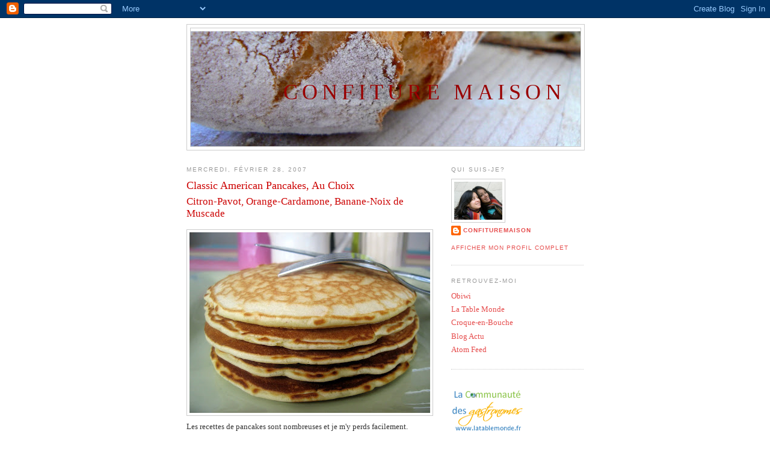

--- FILE ---
content_type: text/html; charset=UTF-8
request_url: https://confituremaison.blogspot.com/2007/02/classic-american-pancakes-au-choix.html?showComment=1172650020000
body_size: 21440
content:
<!DOCTYPE html>
<html dir='ltr' xmlns='http://www.w3.org/1999/xhtml' xmlns:b='http://www.google.com/2005/gml/b' xmlns:data='http://www.google.com/2005/gml/data' xmlns:expr='http://www.google.com/2005/gml/expr'>
<head>
<link href='https://www.blogger.com/static/v1/widgets/2944754296-widget_css_bundle.css' rel='stylesheet' type='text/css'/>
<meta content='text/html; charset=UTF-8' http-equiv='Content-Type'/>
<meta content='blogger' name='generator'/>
<link href='https://confituremaison.blogspot.com/favicon.ico' rel='icon' type='image/x-icon'/>
<link href='http://confituremaison.blogspot.com/2007/02/classic-american-pancakes-au-choix.html' rel='canonical'/>
<link rel="alternate" type="application/atom+xml" title="Confiture Maison - Atom" href="https://confituremaison.blogspot.com/feeds/posts/default" />
<link rel="alternate" type="application/rss+xml" title="Confiture Maison - RSS" href="https://confituremaison.blogspot.com/feeds/posts/default?alt=rss" />
<link rel="service.post" type="application/atom+xml" title="Confiture Maison - Atom" href="https://www.blogger.com/feeds/36039031/posts/default" />

<link rel="alternate" type="application/atom+xml" title="Confiture Maison - Atom" href="https://confituremaison.blogspot.com/feeds/5461832960133218606/comments/default" />
<!--Can't find substitution for tag [blog.ieCssRetrofitLinks]-->
<link href='https://blogger.googleusercontent.com/img/b/R29vZ2xl/AVvXsEhrLIZ_BzGVwsWBmLgaYSBLnFnIk5dKRNj9fHBuM9Nnz3LIqIcN1Bo3QfV7BUhOr0f9-J8uOptmYtBehQCX9yuNdA5l0XWgcDxjMmqub2u7daHiOWSG3MJ8g6p3HxEbS9ITrCnm/s400/IMG_4936fl.jpg' rel='image_src'/>
<meta content='http://confituremaison.blogspot.com/2007/02/classic-american-pancakes-au-choix.html' property='og:url'/>
<meta content='Classic American Pancakes, Au Choix' property='og:title'/>
<meta content='Citron-Pavot, Orange-Cardamone, Banane-Noix de Muscade  Les recettes de pancakes sont nombreuses et je m&#39;y perds facilement. Entre celles qu...' property='og:description'/>
<meta content='https://blogger.googleusercontent.com/img/b/R29vZ2xl/AVvXsEhrLIZ_BzGVwsWBmLgaYSBLnFnIk5dKRNj9fHBuM9Nnz3LIqIcN1Bo3QfV7BUhOr0f9-J8uOptmYtBehQCX9yuNdA5l0XWgcDxjMmqub2u7daHiOWSG3MJ8g6p3HxEbS9ITrCnm/w1200-h630-p-k-no-nu/IMG_4936fl.jpg' property='og:image'/>
<title>Confiture Maison: Classic American Pancakes, Au Choix</title>
<style id='page-skin-1' type='text/css'><!--
/*
-----------------------------------------------
Blogger Template Style
Name:     Minima
Designer: Douglas Bowman
URL:      www.stopdesign.com
Date:     26 Feb 2004
Updated by: Blogger Team
----------------------------------------------- */
/* Variable definitions
====================
<Variable name="bgcolor" description="Page Background Color"
type="color" default="#fff">
<Variable name="textcolor" description="Text Color"
type="color" default="#333">
<Variable name="linkcolor" description="Link Color"
type="color" default="#58a">
<Variable name="pagetitlecolor" description="Blog Title Color"
type="color" default="#666">
<Variable name="descriptioncolor" description="Blog Description Color"
type="color" default="#999">
<Variable name="titlecolor" description="Post Title Color"
type="color" default="#c60">
<Variable name="bordercolor" description="Border Color"
type="color" default="#ccc">
<Variable name="sidebarcolor" description="Sidebar Title Color"
type="color" default="#999">
<Variable name="sidebartextcolor" description="Sidebar Text Color"
type="color" default="#666">
<Variable name="visitedlinkcolor" description="Visited Link Color"
type="color" default="#999">
<Variable name="bodyfont" description="Text Font"
type="font" default="normal normal 100% Georgia, Serif">
<Variable name="headerfont" description="Sidebar Title Font"
type="font"
default="normal normal 78% 'Trebuchet MS',Trebuchet,Arial,Verdana,Sans-serif">
<Variable name="pagetitlefont" description="Blog Title Font"
type="font"
default="normal normal 280% Georgia, Serif">
<Variable name="descriptionfont" description="Blog Description Font"
type="font"
default="normal normal 78% 'Trebuchet MS', Trebuchet, Arial, Verdana, Sans-serif">
<Variable name="postfooterfont" description="Post Footer Font"
type="font"
default="normal normal 78% 'Trebuchet MS', Trebuchet, Arial, Verdana, Sans-serif">
<Variable name="startSide" description="Side where text starts in blog language"
type="automatic" default="left">
<Variable name="endSide" description="Side where text ends in blog language"
type="automatic" default="right">
*/
/* Use this with templates/template-twocol.html */
body {
background:#ffffff;
margin:0;
color:#333333;
font:x-small Georgia Serif;
font-size/* */:/**/small;
font-size: /**/small;
text-align: center;
}
a:link {
color:#e64d4d;
text-decoration:none;
}
a:visited {
color:#e64d4d;
text-decoration:none;
}
a:hover {
color:#cc0000;
text-decoration:underline;
}
a img {
border-width:0;
}
/* Header
-----------------------------------------------
*/
#header-wrapper {
width:660px;
margin:0 auto 10px;
border:1px solid #cccccc;
}
#header-inner {
background-position: center;
margin-left: auto;
margin-right: auto;
}
#header {
margin: 5px;
border: 1px solid #cccccc;
text-align: right;
color:#990000;
}
#header h1 {
margin:5px 5px 0;
padding:80px 20px .25em;
line-height:1.2em;
text-transform:uppercase;
letter-spacing:.2em;
font: normal normal 280% Georgia, Serif;
}
#header a {
color:#990000;
text-decoration:none;
}
#header a:hover {
color:#990000;
}
#header .description {
margin:0 5px 5px;
padding:0 20px 15px;
max-width:700px;
text-transform:uppercase;
letter-spacing:.2em;
line-height: 1.4em;
font: normal normal 78% 'Trebuchet MS', Trebuchet, Arial, Verdana, Sans-serif;
color: #999999;
}
#header img {
margin-left: auto;
margin-right: auto;
}
/* Outer-Wrapper
----------------------------------------------- */
#outer-wrapper {
width: 660px;
margin:0 auto;
padding:10px;
text-align:left;
font: normal normal 100% Georgia, Serif;
}
#main-wrapper {
width: 410px;
float: left;
word-wrap: break-word; /* fix for long text breaking sidebar float in IE */
overflow: hidden;     /* fix for long non-text content breaking IE sidebar float */
}
#sidebar-wrapper {
width: 220px;
float: right;
word-wrap: break-word; /* fix for long text breaking sidebar float in IE */
overflow: hidden;      /* fix for long non-text content breaking IE sidebar float */
}
/* Headings
----------------------------------------------- */
h2 {
margin:1.5em 0 .75em;
font:normal normal 78% 'Trebuchet MS',Trebuchet,Arial,Verdana,Sans-serif;
line-height: 1.4em;
text-transform:uppercase;
letter-spacing:.2em;
color:#999999;
}
/* Posts
-----------------------------------------------
*/
h2.date-header {
margin:1.5em 0 .5em;
}
.post {
margin:.5em 0 1.5em;
border-bottom:1px dotted #cccccc;
padding-bottom:1.5em;
}
.post h3 {
margin:.25em 0 0;
padding:0 0 4px;
font-size:140%;
font-weight:normal;
line-height:1.4em;
color:#cc0000;
}
.post h3 a, .post h3 a:visited, .post h3 strong {
display:block;
text-decoration:none;
color:#cc0000;
font-weight:normal;
}
.post h3 strong, .post h3 a:hover {
color:#333333;
}
.post p {
margin:0 0 .75em;
line-height:1.6em;
}
.post-footer {
margin: .75em 0;
color:#999999;
text-transform:uppercase;
letter-spacing:.1em;
font: normal normal 78% 'Trebuchet MS', Trebuchet, Arial, Verdana, Sans-serif;
line-height: 1.4em;
}
.comment-link {
margin-left:.6em;
}
.post img {
padding:4px;
border:1px solid #cccccc;
}
.post blockquote {
margin:1em 20px;
}
.post blockquote p {
margin:.75em 0;
}
/* Comments
----------------------------------------------- */
#comments h4 {
margin:1em 0;
font-weight: bold;
line-height: 1.4em;
text-transform:uppercase;
letter-spacing:.2em;
color: #999999;
}
#comments-block {
margin:1em 0 1.5em;
line-height:1.6em;
}
#comments-block .comment-author {
margin:.5em 0;
}
#comments-block .comment-body {
margin:.25em 0 0;
}
#comments-block .comment-footer {
margin:-.25em 0 2em;
line-height: 1.4em;
text-transform:uppercase;
letter-spacing:.1em;
}
#comments-block .comment-body p {
margin:0 0 .75em;
}
.deleted-comment {
font-style:italic;
color:gray;
}
#blog-pager-newer-link {
float: left;
}
#blog-pager-older-link {
float: right;
}
#blog-pager {
text-align: center;
}
.feed-links {
clear: both;
line-height: 2.5em;
}
/* Sidebar Content
----------------------------------------------- */
.sidebar {
color: #666666;
line-height: 1.5em;
}
.sidebar ul {
list-style:none;
margin:0 0 0;
padding:0 0 0;
}
.sidebar li {
margin:0;
padding-top:0;
padding-right:0;
padding-bottom:.25em;
padding-left:15px;
text-indent:-15px;
line-height:1.5em;
}
.sidebar .widget, .main .widget {
border-bottom:1px dotted #cccccc;
margin:0 0 1.5em;
padding:0 0 1.5em;
}
.main .Blog {
border-bottom-width: 0;
}
/* Profile
----------------------------------------------- */
.profile-img {
float: left;
margin-top: 0;
margin-right: 5px;
margin-bottom: 5px;
margin-left: 0;
padding: 4px;
border: 1px solid #cccccc;
}
.profile-data {
margin:0;
text-transform:uppercase;
letter-spacing:.1em;
font: normal normal 78% 'Trebuchet MS', Trebuchet, Arial, Verdana, Sans-serif;
color: #999999;
font-weight: bold;
line-height: 1.6em;
}
.profile-datablock {
margin:.5em 0 .5em;
}
.profile-textblock {
margin: 0.5em 0;
line-height: 1.6em;
}
.profile-link {
font: normal normal 78% 'Trebuchet MS', Trebuchet, Arial, Verdana, Sans-serif;
text-transform: uppercase;
letter-spacing: .1em;
}
/* Footer
----------------------------------------------- */
#footer {
width:660px;
clear:both;
margin:0 auto;
padding-top:15px;
line-height: 1.6em;
text-transform:uppercase;
letter-spacing:.1em;
text-align: center;
}
/** Page structure tweaks for layout editor wireframe */
body#layout #header {
margin-left: 0px;
margin-right: 0px;
}

--></style>
<link href='https://www.blogger.com/dyn-css/authorization.css?targetBlogID=36039031&amp;zx=6c95a08c-4d8c-4583-bef0-30c0d7252acc' media='none' onload='if(media!=&#39;all&#39;)media=&#39;all&#39;' rel='stylesheet'/><noscript><link href='https://www.blogger.com/dyn-css/authorization.css?targetBlogID=36039031&amp;zx=6c95a08c-4d8c-4583-bef0-30c0d7252acc' rel='stylesheet'/></noscript>
<meta name='google-adsense-platform-account' content='ca-host-pub-1556223355139109'/>
<meta name='google-adsense-platform-domain' content='blogspot.com'/>

</head>
<body>
<div class='navbar section' id='navbar'><div class='widget Navbar' data-version='1' id='Navbar1'><script type="text/javascript">
    function setAttributeOnload(object, attribute, val) {
      if(window.addEventListener) {
        window.addEventListener('load',
          function(){ object[attribute] = val; }, false);
      } else {
        window.attachEvent('onload', function(){ object[attribute] = val; });
      }
    }
  </script>
<div id="navbar-iframe-container"></div>
<script type="text/javascript" src="https://apis.google.com/js/platform.js"></script>
<script type="text/javascript">
      gapi.load("gapi.iframes:gapi.iframes.style.bubble", function() {
        if (gapi.iframes && gapi.iframes.getContext) {
          gapi.iframes.getContext().openChild({
              url: 'https://www.blogger.com/navbar/36039031?po\x3d5461832960133218606\x26origin\x3dhttps://confituremaison.blogspot.com',
              where: document.getElementById("navbar-iframe-container"),
              id: "navbar-iframe"
          });
        }
      });
    </script><script type="text/javascript">
(function() {
var script = document.createElement('script');
script.type = 'text/javascript';
script.src = '//pagead2.googlesyndication.com/pagead/js/google_top_exp.js';
var head = document.getElementsByTagName('head')[0];
if (head) {
head.appendChild(script);
}})();
</script>
</div></div>
<div id='outer-wrapper'><div id='wrap2'>
<!-- skip links for text browsers -->
<span id='skiplinks' style='display:none;'>
<a href='#main'>skip to main </a> |
      <a href='#sidebar'>skip to sidebar</a>
</span>
<div id='header-wrapper'>
<div class='header section' id='header'><div class='widget Header' data-version='1' id='Header1'>
<div id='header-inner' style='background-image: url("https://blogger.googleusercontent.com/img/b/R29vZ2xl/AVvXsEjJKoAbMY20GtbysfMJZjJ4OYb8sz85JI7sq1fqDcBpcrEEt2b9UA5z4X0a8kRvmw87ztA6LXdJfEmg9L8Zw_wbmSetp5-HMrJpp97Ao8ehIrlwLnlWbNml9hcHzAnqinG0o0Le/s660/P1300196ra.jpg"); background-position: left; min-height: 191px; _height: 191px; background-repeat: no-repeat; '>
<div class='titlewrapper' style='background: transparent'>
<h1 class='title' style='background: transparent; border-width: 0px'>
<a href='https://confituremaison.blogspot.com/'>
Confiture Maison
</a>
</h1>
</div>
<div class='descriptionwrapper'>
<p class='description'><span>
</span></p>
</div>
</div>
</div></div>
</div>
<div id='content-wrapper'>
<div id='crosscol-wrapper' style='text-align:center'>
<div class='crosscol no-items section' id='crosscol'></div>
</div>
<div id='main-wrapper'>
<div class='main section' id='main'><div class='widget Blog' data-version='1' id='Blog1'>
<div class='blog-posts hfeed'>

          <div class="date-outer">
        
<h2 class='date-header'><span>mercredi, février 28, 2007</span></h2>

          <div class="date-posts">
        
<div class='post-outer'>
<div class='post hentry uncustomized-post-template' itemprop='blogPost' itemscope='itemscope' itemtype='http://schema.org/BlogPosting'>
<meta content='https://blogger.googleusercontent.com/img/b/R29vZ2xl/AVvXsEhrLIZ_BzGVwsWBmLgaYSBLnFnIk5dKRNj9fHBuM9Nnz3LIqIcN1Bo3QfV7BUhOr0f9-J8uOptmYtBehQCX9yuNdA5l0XWgcDxjMmqub2u7daHiOWSG3MJ8g6p3HxEbS9ITrCnm/s400/IMG_4936fl.jpg' itemprop='image_url'/>
<meta content='36039031' itemprop='blogId'/>
<meta content='5461832960133218606' itemprop='postId'/>
<a name='5461832960133218606'></a>
<h3 class='post-title entry-title' itemprop='name'>
Classic American Pancakes, Au Choix
</h3>
<div class='post-header'>
<div class='post-header-line-1'></div>
</div>
<div class='post-body entry-content' id='post-body-5461832960133218606' itemprop='description articleBody'>
<span style="font-size:130%;"><span style="color:#cc0000;">Citron-Pavot, Orange-Cardamone, Banane-Noix de Muscade</span></span><br /><br /><a href="https://blogger.googleusercontent.com/img/b/R29vZ2xl/AVvXsEhrLIZ_BzGVwsWBmLgaYSBLnFnIk5dKRNj9fHBuM9Nnz3LIqIcN1Bo3QfV7BUhOr0f9-J8uOptmYtBehQCX9yuNdA5l0XWgcDxjMmqub2u7daHiOWSG3MJ8g6p3HxEbS9ITrCnm/s1600-h/IMG_4936fl.jpg"><img alt="" border="0" id="BLOGGER_PHOTO_ID_5036303771704327250" src="https://blogger.googleusercontent.com/img/b/R29vZ2xl/AVvXsEhrLIZ_BzGVwsWBmLgaYSBLnFnIk5dKRNj9fHBuM9Nnz3LIqIcN1Bo3QfV7BUhOr0f9-J8uOptmYtBehQCX9yuNdA5l0XWgcDxjMmqub2u7daHiOWSG3MJ8g6p3HxEbS9ITrCnm/s400/IMG_4936fl.jpg" style="DISPLAY: block; MARGIN: 0px auto 10px; CURSOR: hand; TEXT-ALIGN: center" /></a> Les recettes de pancakes sont nombreuses et je m'y perds facilement.<br /><br /><div align="justify">Entre celles qui demandent de monter les blancs en neige et celles qui exigent un temps de repos de la pate, celles dont les quantites valent pour un regiment et qui nous scotchent a la poele pendant pres d'une heure (parcequ'on va TOUT cuire d'un coup, au moins on saura pourquoi on est au bord de la crise de nerf!)...</div><br /><div align="justify">...Finalement on finit par s'atabler pour le petit-dejeuner a l'heure du dejeuner, et de tres mauvaise humeur (je n'aime pas la faim du matin).</div><br /><div align="justify">Au pire, tout le monde s'est regale au fur et a mesure, et on se retrouve seule, assise devant une table foutoir, signe que le petit-dejeuner est fini, maintenant, il faut ranger!</div><br /><div align="justify">Allez, courage! Dans une demi-heure, il faudra penser au dejeuner...</div><br /><div align="justify">Ca, c'etait avant...<br /><br /><a alt="" border="0" id="BLOGGER_PHOTO_ID_5036301362227674050" src="https://blogger.googleusercontent.com/img/b/R29vZ2xl/AVvXsEilFsabKPLJOyXaFFDbl3qffWjwAoaxB05eLTd-7PuxLt8bkSfQAV8SWhnGKQP06eJFgIF-cF5qOlxFNA6MKuO2EDYTaYj75qglrE0hA1ibem33Z_URXtXV2ZX9prpki-N06B7o/s400/IMG_5007ac.jpg" style="DISPLAY: block; MARGIN: 0px auto 10px; CURSOR: hand; TEXT-ALIGN: center"></a>A present, ca se passe tres differemment.<br /><br />Je me suis liberee des contraintes de mes precedentes recettes qui exigeaient beaucoup de temps et de vaisselle. Au saut du lit, c'est de l'esclavage!<br /><br />J'exagere? Pas du tout!<br /><br /><a href="https://blogger.googleusercontent.com/img/b/R29vZ2xl/AVvXsEhWZ1aDLXcmEWwPiACeb3Dj1bEaUDtFMXCtcJmnUcAWwbBLDoGbfRckhyaAHrPQk7TzLtzMMunx6DzCnUNbcVjeQSxW_owiPvtmatBJDjtTrlxpZoQBMpYax8euHaNTRTK33T7C/s1600-h/IMG_4929ac.jpg"><img alt="" border="0" id="BLOGGER_PHOTO_ID_5036307525505743986" src="https://blogger.googleusercontent.com/img/b/R29vZ2xl/AVvXsEhWZ1aDLXcmEWwPiACeb3Dj1bEaUDtFMXCtcJmnUcAWwbBLDoGbfRckhyaAHrPQk7TzLtzMMunx6DzCnUNbcVjeQSxW_owiPvtmatBJDjtTrlxpZoQBMpYax8euHaNTRTK33T7C/s400/IMG_4929ac.jpg" style="DISPLAY: block; MARGIN: 0px auto 10px; CURSOR: hand; TEXT-ALIGN: center" /></a> Et encore, je n'ai pas investi dans une "griddle", ou plaque, (soit <a href="http://www.williams-sonoma.com/products/sku6271936/index.cfm?pkey=xsrd0m1%7C15%7C%7C%7C0%7C%7C%7C%7C%7C%7C%7Celectric%20griddle&amp;cm%5Fsrc=SCH">electrique</a>, soit <a href="http://www.williams-sonoma.com/products/sku6244149/index.cfm?pkey=xsrd0m1%7C15%7C%7C%7C0%7C%7C%7C%7C%7C%7C%7Cpancake%20griddle&amp;cm%5Fsrc=SCH">simple poele</a>), l'equivalent de nos crepieres, mais de forme rectangulaire et bien plus grande.</div><div align="justify"></div><div align="justify"></div><div align="justify"></div><div align="justify">C'est l'appareil indispensable aux pros du petit-dejeuner, puisqu'on y marie pancakes, oeufs, toasts et bacon! Tout en meme temps si on veut! (J'ai subitement l'impression de faire un grand bon en arriere et d'etre en tete de gondole a Auch..., vantant les merites du produit, bons de reductions a la main...). <span style="font-size:85%;"><span style="font-size:78%;">N'empeche qu'on y cuit plein de pancakes d'un SEUL coup! </span><br /></div></span><span style="font-size:85%;"><p><img alt="" border="0" id="BLOGGER_PHOTO_ID_5036301495371660242" src="https://blogger.googleusercontent.com/img/b/R29vZ2xl/AVvXsEhUL6Syo1VBGQv9fGaFUC0VNQpSnS4h-k1ozyy7_jNx3wWdqZyoSBjZCVAIotqedJB74D1EM_5PM8YxC8GIx4LvmhTvhWZ5L85K7hlzGGOVTnccyKgKJ5hG3EsMhpSes09Gyl1k/s400/IMG_4961ac.jpg" style="DISPLAY: block; MARGIN: 0px auto 10px; CURSOR: hand; TEXT-ALIGN: center" /> </span></p><em><span style="color:#cc0000;">Recettes et quelques conseils pour reussir de bons pancakes, legers et aeres a souhait, en moins de 10 minutes (sans compter la cuisson), et sans crise de nerf.</span></em><br /><br /><p>La recette classique de base dont je me sers donne seulement 5 pancakes, de bonne taille. Je n'ai jamais triple les proportions, mais je les double souvent, et cela ne pose aucun probleme.</p><p align="justify">En doublant, on peut facilement diviser la pate prete a cuire en deux, et choisir d'ajouter des epices et parfums differents dans chacune.<br /><br /></p><a href="https://blogger.googleusercontent.com/img/b/R29vZ2xl/AVvXsEh0WEaJ9cOgqoVZwEeMWpNBHlW3f6psIfMANYviK-DJ3XqYIZL1YJ0CnmlERWXytaWU1jIBOqVsHFAt-nFellIMmCcJ7aOw8rrsspLCTIspobW7SjBW3GH12eMkS8atvalscymX/s1600-h/IMG_4981reac.jpg"><img alt="" border="0" id="BLOGGER_PHOTO_ID_5036406812264725650" src="https://blogger.googleusercontent.com/img/b/R29vZ2xl/AVvXsEh0WEaJ9cOgqoVZwEeMWpNBHlW3f6psIfMANYviK-DJ3XqYIZL1YJ0CnmlERWXytaWU1jIBOqVsHFAt-nFellIMmCcJ7aOw8rrsspLCTIspobW7SjBW3GH12eMkS8atvalscymX/s400/IMG_4981reac.jpg" style="DISPLAY: block; MARGIN: 0px auto 10px; CURSOR: hand; TEXT-ALIGN: center" /></a><br /><span style="font-size:130%;color:#cc0000;"><strong>Classic American Pancakes, recette de base</strong></span><br /><em><span style="color:#cc0000;"></span></em><br /><em><span style="color:#cc0000;">Ingredients pour 5 pancakes:</span></em><br /><em><span style="color:#cc0000;"></span></em><br />- 1 tasse, 140 g de farine<br /><div align="justify">- 2 CC de sucre</div><div align="justify">- 1/2 CC de sel (1/4 si on utilise du beurre sale)</div><div align="justify">- 1/2 CC de levure chimique</div><div align="justify">- 1/4 CC de bicarbonate de soude</div><div align="justify">- 1 tasse de lait ribot (240 ml), ou bien en remplacement, 1 tasse de lait plus 1/2 CS de jus de citron (quand je n'ai pas de citron, je me sers d'un peu de vinaigre de cidre).</div><div align="justify">- 1 gros oeuf</div><div align="justify">- 2 CS de beurre non sale, fondu</div><div align="justify">-1 CC d'arome vanille</div><div align="justify">- un peu d'huile pour la cuisson.</div><div align="justify"></div><div align="justify"></div><div align="justify"></div><div align="justify"></div><div align="justify">On peut faire de la pate a pancakes sans lait ribot, en utilisant du lait simple. Dans ce cas, il n'est pas necessaire d'utiliser le bicarbonate de soude, et il faut augmenter la quantite de levure chimique a hauteur d'1 CS.</div><div align="justify"> </div><div align="justify"> </div><div align="justify"></div><div align="justify"></div><div align="justify"><span style="font-size:130%;color:#cc0000;"></span></div><div align="justify"><span style="font-size:130%;color:#cc0000;"></span></div><div align="justify"><span style="font-size:130%;color:#cc0000;">Pancakes a l'Orange et a la Cardamone:</span></div><br /><div align="justify">Ajouter 1 CC de zestes d'orange et 1/4 CC de cardamone moulue, de preference dans les ingredients secs, sinon dans la pate prete a cuire.</div><p><a href="https://blogger.googleusercontent.com/img/b/R29vZ2xl/AVvXsEhFFXPeSV_U9OIZaK1t6TDLStvKXbu1Sn07ao1gqQF86nrIqk6DXB6A35QH-2B3GHHyQPyBvKI-3AacPdENfzZEA7V9kRmJZ4j280RT8kzfH_q-2CnWqWC03wGxCFNtTb9sAja_/s1600-h/IMG_4917ac.jpg"><img alt="" border="0" id="BLOGGER_PHOTO_ID_5036302895530998834" src="https://blogger.googleusercontent.com/img/b/R29vZ2xl/AVvXsEhFFXPeSV_U9OIZaK1t6TDLStvKXbu1Sn07ao1gqQF86nrIqk6DXB6A35QH-2B3GHHyQPyBvKI-3AacPdENfzZEA7V9kRmJZ4j280RT8kzfH_q-2CnWqWC03wGxCFNtTb9sAja_/s400/IMG_4917ac.jpg" style="DISPLAY: block; MARGIN: 0px auto 10px; CURSOR: hand; TEXT-ALIGN: center" /></a><span style="font-size:130%;color:#cc0000;">Pancakes au Citron et Pavot:</span></p>Ajouter 1 CC de zestes de citron et 1 CC de graines de pavot , de preference dans les ingredients secs, sinon dans la pate prete a cuire.<br /><br /><a href="https://blogger.googleusercontent.com/img/b/R29vZ2xl/AVvXsEgjuEebLpP0a7hyloNAlxfSh9fpT4xVv3ychwH2z5uNk_1J6Vr0q0Y8gG_AM-sbxfxhaqLGZuGOpKZOd9E_06mk_YMBMutTNITPjen7Ajgp5ZbzwtaAbbm-TOa-tJinxDXkod9x/s1600-h/IMG_4913ac.jpg"><img alt="" border="0" id="BLOGGER_PHOTO_ID_5036302792451783714" src="https://blogger.googleusercontent.com/img/b/R29vZ2xl/AVvXsEgjuEebLpP0a7hyloNAlxfSh9fpT4xVv3ychwH2z5uNk_1J6Vr0q0Y8gG_AM-sbxfxhaqLGZuGOpKZOd9E_06mk_YMBMutTNITPjen7Ajgp5ZbzwtaAbbm-TOa-tJinxDXkod9x/s400/IMG_4913ac.jpg" style="DISPLAY: block; MARGIN: 0px auto 10px; CURSOR: hand; TEXT-ALIGN: center" /></a><br /><span style="font-size:130%;color:#cc0000;">Pancakes a la Banane et Noix de Muscade:</span><br /><br /><div align="justify">Ajouter 1/2 CC de noix de muscade de preference aux ingredients secs, sinon a la pate prete a cuire. </div><br /><div align="justify">Prevoir de fines rondelles de banane a deposer sur le pancake, pendant la cuisson.<br /></div><a href="https://blogger.googleusercontent.com/img/b/R29vZ2xl/AVvXsEi5ghroUV0ydY9anXvq8Mf8nhGMHSrSrWxNa6NgQxkvAR1QL82BeJV7nkIU5M6-PeNR4wfeCqiTR01P42Y49pSQr1AnIWXF7fQuS4oyIk7nU_sfbIODy6F5gm0pwzqmtZfk6ewe/s1600-h/IMG_4829fl.jpg"><img alt="" border="0" id="BLOGGER_PHOTO_ID_5036301611335777250" src="https://blogger.googleusercontent.com/img/b/R29vZ2xl/AVvXsEi5ghroUV0ydY9anXvq8Mf8nhGMHSrSrWxNa6NgQxkvAR1QL82BeJV7nkIU5M6-PeNR4wfeCqiTR01P42Y49pSQr1AnIWXF7fQuS4oyIk7nU_sfbIODy6F5gm0pwzqmtZfk6ewe/s400/IMG_4829fl.jpg" style="DISPLAY: block; MARGIN: 0px auto 10px; CURSOR: hand; TEXT-ALIGN: center" /></a> <em><span style="color:#cc0000;">Methode:</span></em><br /><em><span style="color:#cc0000;"></span></em><br /><div align="justify"><span style="color:#000000;">- La preparation de la pate est rapide; je prechauffe la poele des le debut, sur feu doux (cela depend aussi de votre cuisiniere).</span></div><br /><div align="justify">-<em> Preparer les ingredients secs:</em></div><div align="justify">Melanger, dans un bol moyen, la farine, le sucre, le sel, la levure, le bicarbonate, plus eventuellement les epices et les zestes choisis.</div><br /><div align="justify">- <em>Preparer les ingredients liquides:</em><br />Faire chauffer le lait au micro-onde, 20 a 30 secondes, pour le ramener a temperature ambiante. Ajouter et battre l'oeuf, le beurre fondu et la vanille.</div><div align="justify"></div><div align="justify"></div><div align="justify"></div><div align="justify"></div><div align="justify">- Verser sur les ingredients secs et melanger juste assez pour incorporer la farine, <span style="color:#cc0000;">sans plus</span>. Peu importe si il y a des grumeaux.<br /></div><div align="justify"><a href="https://blogger.googleusercontent.com/img/b/R29vZ2xl/AVvXsEgL0MvCAbL1kvttactoshO_aOtUqHXQxoizx1g5ztcdy1POckyypwSKokm0DqzPMrh9M88QS0vbWs4rgUlurUOeEiHdJEqvXVWNIsAy-JWb2YSmR3vdjQilNYWM_14p98Y_ro2D/s1600-h/IMG_4928.jpg"><img alt="" border="0" id="BLOGGER_PHOTO_ID_5036301903393553394" src="https://blogger.googleusercontent.com/img/b/R29vZ2xl/AVvXsEgL0MvCAbL1kvttactoshO_aOtUqHXQxoizx1g5ztcdy1POckyypwSKokm0DqzPMrh9M88QS0vbWs4rgUlurUOeEiHdJEqvXVWNIsAy-JWb2YSmR3vdjQilNYWM_14p98Y_ro2D/s400/IMG_4928.jpg" style="DISPLAY: block; MARGIN: 0px auto 10px; CURSOR: hand; TEXT-ALIGN: center" /></a> - Augmenter la chaleur au niveau moyen, et graisser la poele. Celle-ci ne doit pas etre trop chaude. Ne pas attendre qu'elle fume.</div><br /><div align="justify">Verser l'equivalent d'une petite louche, soit 1/3 de tasse, 80 ml de liquide environ<span style="color:#cc0000;">*</span>. Retourner au bout de 2 a 3 minutes, lorsque des bulles commencent a se former et que le dessous est dore. Cuire de l'autre cote jusqu'a ce qu'il soit dore a son tour.<br /><br /><span style="color:#cc0000;">*</span>A ce stade, ajouter les tranches de bananes, si vous le souhaitez.<br /></div><a href="https://blogger.googleusercontent.com/img/b/R29vZ2xl/AVvXsEgOJ9bOv1FYhHYBdQiaNztENkwQ1ZiRkJTy_q21cbLe5BG2eZXc_VjZ5nCBngydBy3BQey73adeYfaoUCa6JyptJDKe8ig4o8UNbksezuSk3s6MZmkjjnEH8YYrvYvfWOPhXrR6/s1600-h/IMG_4923.jpg"><img alt="" border="0" id="BLOGGER_PHOTO_ID_5036302487509105682" src="https://blogger.googleusercontent.com/img/b/R29vZ2xl/AVvXsEgOJ9bOv1FYhHYBdQiaNztENkwQ1ZiRkJTy_q21cbLe5BG2eZXc_VjZ5nCBngydBy3BQey73adeYfaoUCa6JyptJDKe8ig4o8UNbksezuSk3s6MZmkjjnEH8YYrvYvfWOPhXrR6/s400/IMG_4923.jpg" style="DISPLAY: block; MARGIN: 0px auto 10px; CURSOR: hand; TEXT-ALIGN: center" /></a><span style="color:#cc0000;"><em> A savoir:</em></span><br /><em><span style="color:#cc0000;"></span></em><br /><div align="justify">Une pate trop travaillee donnera des pancakes durs et denses, c'est tout le contraire de ce que l'on recherche. Meme s'il y a des grumeaux, il ne faut pas s'en inquieter.</div><br /><div align="justify">La pate doit etre epaisse, mais toujours coulante.</div><br /><div align="justify">Si elle est trop epaisse, on peut ajouter un peu d'eau en procedant cuilleree a cafe par cuilleree a cafe.</div><br /><div align="justify">Si elle est trop liquide, il faut ajouter un peu de farine.</div><p align="justify"><a href="https://blogger.googleusercontent.com/img/b/R29vZ2xl/AVvXsEilFsabKPLJOyXaFFDbl3qffWjwAoaxB05eLTd-7PuxLt8bkSfQAV8SWhnGKQP06eJFgIF-cF5qOlxFNA6MKuO2EDYTaYj75qglrE0hA1ibem33Z_URXtXV2ZX9prpki-N06B7o/s1600-h/IMG_5007ac.jpg"><img alt="" border="0" id="BLOGGER_PHOTO_ID_5036301362227674050" src="https://blogger.googleusercontent.com/img/b/R29vZ2xl/AVvXsEilFsabKPLJOyXaFFDbl3qffWjwAoaxB05eLTd-7PuxLt8bkSfQAV8SWhnGKQP06eJFgIF-cF5qOlxFNA6MKuO2EDYTaYj75qglrE0hA1ibem33Z_URXtXV2ZX9prpki-N06B7o/s400/IMG_5007ac.jpg" style="DISPLAY: block; MARGIN: 0px auto 10px; CURSOR: hand; TEXT-ALIGN: center" /></a><em>Voila, il est temps de se mettre a table!<br /><br />Pour moi, ce sera Orange-Cardamone avec sirop d'erable, ou bien "au naturel", tellement c'est bon et doux.<br /><br />Les pancakes Citron-Pavot, si l'on force sur les zestes, me font penser aux blinis...avec sirop d'erable ou beurre fondu, c'est parfait!<br /><br />Quant aux pancakes Banane-Noix de Muscade, ils sont bien moelleux et riches, mais je ne resiste pas a un filet de sirop d'erable, vous l'avez compris...<br /></em><br /><img alt="" border="0" id="BLOGGER_PHOTO_ID_5036406683415706754" src="https://blogger.googleusercontent.com/img/b/R29vZ2xl/AVvXsEijG8BVI5f5V-HazrzIllLOww5EuwbORulyTqYLdO3ClksvX4WJkYcXNnhK6wlQGSs70cnnciq4gifpuxT3kN7loqWbNdsYJ03Vk8lVjP7p2QAsin00_Kx_Nol3GEiax2OnSRlk/s400/IMG_4972ac.jpg" style="DISPLAY: block; MARGIN: 0px auto 10px; CURSOR: hand; TEXT-ALIGN: center" /></a> <em>Enjoy!</em><br /><br /><br /></p><p><br /><span style="font-size:85%;"><em>Sources: Joy of cooking, Cook's Illustrated, USA Week end.</em></span></p>
<div style='clear: both;'></div>
</div>
<div class='post-footer'>
<div class='post-footer-line post-footer-line-1'>
<span class='post-author vcard'>
Publié par
<span class='fn' itemprop='author' itemscope='itemscope' itemtype='http://schema.org/Person'>
<meta content='https://www.blogger.com/profile/07425507158515222378' itemprop='url'/>
<a class='g-profile' href='https://www.blogger.com/profile/07425507158515222378' rel='author' title='author profile'>
<span itemprop='name'>confituremaison</span>
</a>
</span>
</span>
<span class='post-timestamp'>
à
<meta content='http://confituremaison.blogspot.com/2007/02/classic-american-pancakes-au-choix.html' itemprop='url'/>
<a class='timestamp-link' href='https://confituremaison.blogspot.com/2007/02/classic-american-pancakes-au-choix.html' rel='bookmark' title='permanent link'><abbr class='published' itemprop='datePublished' title='2007-02-28T03:35:00Z'>3:35 AM</abbr></a>
</span>
<span class='post-comment-link'>
</span>
<span class='post-icons'>
<span class='item-control blog-admin pid-994445539'>
<a href='https://www.blogger.com/post-edit.g?blogID=36039031&postID=5461832960133218606&from=pencil' title='Modifier l&#39;article'>
<img alt='' class='icon-action' height='18' src='https://resources.blogblog.com/img/icon18_edit_allbkg.gif' width='18'/>
</a>
</span>
</span>
<div class='post-share-buttons goog-inline-block'>
</div>
</div>
<div class='post-footer-line post-footer-line-2'>
<span class='post-labels'>
</span>
</div>
<div class='post-footer-line post-footer-line-3'>
<span class='post-location'>
</span>
</div>
</div>
</div>
<div class='comments' id='comments'>
<a name='comments'></a>
<h4>42&#160;commentaires:</h4>
<div id='Blog1_comments-block-wrapper'>
<dl class='avatar-comment-indent' id='comments-block'>
<dt class='comment-author blog-author' id='c5796267246919507141'>
<a name='c5796267246919507141'></a>
<div class="avatar-image-container vcard"><span dir="ltr"><a href="https://www.blogger.com/profile/07425507158515222378" target="" rel="nofollow" onclick="" class="avatar-hovercard" id="av-5796267246919507141-07425507158515222378"><img src="https://resources.blogblog.com/img/blank.gif" width="35" height="35" class="delayLoad" style="display: none;" longdesc="//blogger.googleusercontent.com/img/b/R29vZ2xl/AVvXsEhVJC71MZgFU4kRQTyC1479QmzRGOo98ZZ5OodTrxOsq-1xn27lUu1pN1Zb0ZHmtnunvA5Bs_nw4pCnN-bNw3VXGgZco1B49K8lP5E9iM6NaTm4UdDla4z9Q10pJc_Zzas/s45-c/P1290440_2.jpg" alt="" title="confituremaison">

<noscript><img src="//blogger.googleusercontent.com/img/b/R29vZ2xl/AVvXsEhVJC71MZgFU4kRQTyC1479QmzRGOo98ZZ5OodTrxOsq-1xn27lUu1pN1Zb0ZHmtnunvA5Bs_nw4pCnN-bNw3VXGgZco1B49K8lP5E9iM6NaTm4UdDla4z9Q10pJc_Zzas/s45-c/P1290440_2.jpg" width="35" height="35" class="photo" alt=""></noscript></a></span></div>
<a href='https://www.blogger.com/profile/07425507158515222378' rel='nofollow'>confituremaison</a>
a dit&#8230;
</dt>
<dd class='comment-body' id='Blog1_cmt-5796267246919507141'>
<p>
Coucou Guylaine, je ne m'attendais pas a ta visite deja, car il est bien tard chez toi! Bonne nuit!
</p>
</dd>
<dd class='comment-footer'>
<span class='comment-timestamp'>
<a href='https://confituremaison.blogspot.com/2007/02/classic-american-pancakes-au-choix.html?showComment=1172620380000#c5796267246919507141' title='comment permalink'>
mardi, février 27, 2007 11:53:00 PM
</a>
<span class='item-control blog-admin pid-994445539'>
<a class='comment-delete' href='https://www.blogger.com/comment/delete/36039031/5796267246919507141' title='Supprimer le commentaire'>
<img src='https://resources.blogblog.com/img/icon_delete13.gif'/>
</a>
</span>
</span>
</dd>
<dt class='comment-author ' id='c1853673658410727622'>
<a name='c1853673658410727622'></a>
<div class="avatar-image-container vcard"><span dir="ltr"><a href="https://www.blogger.com/profile/16427650991136783766" target="" rel="nofollow" onclick="" class="avatar-hovercard" id="av-1853673658410727622-16427650991136783766"><img src="https://resources.blogblog.com/img/blank.gif" width="35" height="35" class="delayLoad" style="display: none;" longdesc="//4.bp.blogspot.com/_TrVS7b4xHXw/SjR5vIVd1pI/AAAAAAAAA_w/pIOlugss8wU/S45-s35/Myrtille%2BTH.jpg" alt="" title="Myrtille">

<noscript><img src="//4.bp.blogspot.com/_TrVS7b4xHXw/SjR5vIVd1pI/AAAAAAAAA_w/pIOlugss8wU/S45-s35/Myrtille%2BTH.jpg" width="35" height="35" class="photo" alt=""></noscript></a></span></div>
<a href='https://www.blogger.com/profile/16427650991136783766' rel='nofollow'>Myrtille</a>
a dit&#8230;
</dt>
<dd class='comment-body' id='Blog1_cmt-1853673658410727622'>
<p>
Bonjour Vanessa,<BR/>Tes pancakes ont l'air délicieux surtout orange cardamone!Le yaourt apporte de la légèreté à la pâte...
</p>
</dd>
<dd class='comment-footer'>
<span class='comment-timestamp'>
<a href='https://confituremaison.blogspot.com/2007/02/classic-american-pancakes-au-choix.html?showComment=1172645700000#c1853673658410727622' title='comment permalink'>
mercredi, février 28, 2007 6:55:00 AM
</a>
<span class='item-control blog-admin pid-1326466813'>
<a class='comment-delete' href='https://www.blogger.com/comment/delete/36039031/1853673658410727622' title='Supprimer le commentaire'>
<img src='https://resources.blogblog.com/img/icon_delete13.gif'/>
</a>
</span>
</span>
</dd>
<dt class='comment-author ' id='c6375310360914854737'>
<a name='c6375310360914854737'></a>
<div class="avatar-image-container avatar-stock"><span dir="ltr"><img src="//resources.blogblog.com/img/blank.gif" width="35" height="35" alt="" title="Anonyme">

</span></div>
Anonyme
a dit&#8230;
</dt>
<dd class='comment-body' id='Blog1_cmt-6375310360914854737'>
<p>
Bravo pour toutes tes variations et surtout ta recette rapido qui me paraît excellente
</p>
</dd>
<dd class='comment-footer'>
<span class='comment-timestamp'>
<a href='https://confituremaison.blogspot.com/2007/02/classic-american-pancakes-au-choix.html?showComment=1172646960000#c6375310360914854737' title='comment permalink'>
mercredi, février 28, 2007 7:16:00 AM
</a>
<span class='item-control blog-admin pid-374640647'>
<a class='comment-delete' href='https://www.blogger.com/comment/delete/36039031/6375310360914854737' title='Supprimer le commentaire'>
<img src='https://resources.blogblog.com/img/icon_delete13.gif'/>
</a>
</span>
</span>
</dd>
<dt class='comment-author ' id='c4521289696280281757'>
<a name='c4521289696280281757'></a>
<div class="avatar-image-container avatar-stock"><span dir="ltr"><img src="//resources.blogblog.com/img/blank.gif" width="35" height="35" alt="" title="Anonyme">

</span></div>
Anonyme
a dit&#8230;
</dt>
<dd class='comment-body' id='Blog1_cmt-4521289696280281757'>
<p>
rho la la tu nous as encore gâtés !<BR/>quel beau et long billet ! comme je les aime !<BR/>je ne l'ai pas encore lu attentivement, j'y retourne d'ailleuurs, mais ça m'a l'air très bon tout ça !!<BR/>j'adore les pancakes en plus !<BR/>PS menu d'hier : sushis et makis inspirés de la recette de votre rencontre ! ;)<BR/>gros bisous
</p>
</dd>
<dd class='comment-footer'>
<span class='comment-timestamp'>
<a href='https://confituremaison.blogspot.com/2007/02/classic-american-pancakes-au-choix.html?showComment=1172650020000#c4521289696280281757' title='comment permalink'>
mercredi, février 28, 2007 8:07:00 AM
</a>
<span class='item-control blog-admin pid-374640647'>
<a class='comment-delete' href='https://www.blogger.com/comment/delete/36039031/4521289696280281757' title='Supprimer le commentaire'>
<img src='https://resources.blogblog.com/img/icon_delete13.gif'/>
</a>
</span>
</span>
</dd>
<dt class='comment-author ' id='c122943684921266557'>
<a name='c122943684921266557'></a>
<div class="avatar-image-container avatar-stock"><span dir="ltr"><img src="//resources.blogblog.com/img/blank.gif" width="35" height="35" alt="" title="Anonyme">

</span></div>
Anonyme
a dit&#8230;
</dt>
<dd class='comment-body' id='Blog1_cmt-122943684921266557'>
<p>
Merci!<BR/>voilà une recette et une méthode! ça j'aime!
</p>
</dd>
<dd class='comment-footer'>
<span class='comment-timestamp'>
<a href='https://confituremaison.blogspot.com/2007/02/classic-american-pancakes-au-choix.html?showComment=1172651400000#c122943684921266557' title='comment permalink'>
mercredi, février 28, 2007 8:30:00 AM
</a>
<span class='item-control blog-admin pid-374640647'>
<a class='comment-delete' href='https://www.blogger.com/comment/delete/36039031/122943684921266557' title='Supprimer le commentaire'>
<img src='https://resources.blogblog.com/img/icon_delete13.gif'/>
</a>
</span>
</span>
</dd>
<dt class='comment-author ' id='c3300510329865329535'>
<a name='c3300510329865329535'></a>
<div class="avatar-image-container avatar-stock"><span dir="ltr"><img src="//resources.blogblog.com/img/blank.gif" width="35" height="35" alt="" title="Anonyme">

</span></div>
Anonyme
a dit&#8230;
</dt>
<dd class='comment-body' id='Blog1_cmt-3300510329865329535'>
<p>
hello,<BR/>j'en fais souvent au petit-déjeuner, et je ne fais que la recette de base du Joy of cooking (livre offert par les mères à leur filles chez nous ;-))- mais je ne me suis jamais lancée dans les variations comme toi! tu me donnes des idées! je t'embrasse
</p>
</dd>
<dd class='comment-footer'>
<span class='comment-timestamp'>
<a href='https://confituremaison.blogspot.com/2007/02/classic-american-pancakes-au-choix.html?showComment=1172651580000#c3300510329865329535' title='comment permalink'>
mercredi, février 28, 2007 8:33:00 AM
</a>
<span class='item-control blog-admin pid-374640647'>
<a class='comment-delete' href='https://www.blogger.com/comment/delete/36039031/3300510329865329535' title='Supprimer le commentaire'>
<img src='https://resources.blogblog.com/img/icon_delete13.gif'/>
</a>
</span>
</span>
</dd>
<dt class='comment-author ' id='c2006374558151813508'>
<a name='c2006374558151813508'></a>
<div class="avatar-image-container avatar-stock"><span dir="ltr"><img src="//resources.blogblog.com/img/blank.gif" width="35" height="35" alt="" title="Anonyme">

</span></div>
Anonyme
a dit&#8230;
</dt>
<dd class='comment-body' id='Blog1_cmt-2006374558151813508'>
<p>
j'en fait souvent le dimanche pour les brunch alors la prochaine fois je teste ta recette elle al'air vraiment top!!<BR/>audrey
</p>
</dd>
<dd class='comment-footer'>
<span class='comment-timestamp'>
<a href='https://confituremaison.blogspot.com/2007/02/classic-american-pancakes-au-choix.html?showComment=1172655480000#c2006374558151813508' title='comment permalink'>
mercredi, février 28, 2007 9:38:00 AM
</a>
<span class='item-control blog-admin pid-374640647'>
<a class='comment-delete' href='https://www.blogger.com/comment/delete/36039031/2006374558151813508' title='Supprimer le commentaire'>
<img src='https://resources.blogblog.com/img/icon_delete13.gif'/>
</a>
</span>
</span>
</dd>
<dt class='comment-author ' id='c116854540968307754'>
<a name='c116854540968307754'></a>
<div class="avatar-image-container avatar-stock"><span dir="ltr"><a href="https://www.blogger.com/profile/11417190183519477612" target="" rel="nofollow" onclick="" class="avatar-hovercard" id="av-116854540968307754-11417190183519477612"><img src="//www.blogger.com/img/blogger_logo_round_35.png" width="35" height="35" alt="" title="Claude-Olivier Marti">

</a></span></div>
<a href='https://www.blogger.com/profile/11417190183519477612' rel='nofollow'>Claude-Olivier Marti</a>
a dit&#8230;
</dt>
<dd class='comment-body' id='Blog1_cmt-116854540968307754'>
<p>
Quel festival, on en prend plein les yeux !!! Juste merveilleux, ils ont l'air mythique...miam miam...dit, le jus de citron, tu ne le mets pas directement dans le lait quand meme ??? sinon ca brètze (un mot fribourgeois pour dire cailler) ?<BR/><BR/>Amitiés<BR/>Claude
</p>
</dd>
<dd class='comment-footer'>
<span class='comment-timestamp'>
<a href='https://confituremaison.blogspot.com/2007/02/classic-american-pancakes-au-choix.html?showComment=1172657820000#c116854540968307754' title='comment permalink'>
mercredi, février 28, 2007 10:17:00 AM
</a>
<span class='item-control blog-admin pid-1701838365'>
<a class='comment-delete' href='https://www.blogger.com/comment/delete/36039031/116854540968307754' title='Supprimer le commentaire'>
<img src='https://resources.blogblog.com/img/icon_delete13.gif'/>
</a>
</span>
</span>
</dd>
<dt class='comment-author ' id='c4961286559232643494'>
<a name='c4961286559232643494'></a>
<div class="avatar-image-container avatar-stock"><span dir="ltr"><img src="//resources.blogblog.com/img/blank.gif" width="35" height="35" alt="" title="Anonyme">

</span></div>
Anonyme
a dit&#8230;
</dt>
<dd class='comment-body' id='Blog1_cmt-4961286559232643494'>
<p>
Drôlement appétissantes tes photos Vanessa, je pense que je vais me laisser tenter.
</p>
</dd>
<dd class='comment-footer'>
<span class='comment-timestamp'>
<a href='https://confituremaison.blogspot.com/2007/02/classic-american-pancakes-au-choix.html?showComment=1172658120000#c4961286559232643494' title='comment permalink'>
mercredi, février 28, 2007 10:22:00 AM
</a>
<span class='item-control blog-admin pid-374640647'>
<a class='comment-delete' href='https://www.blogger.com/comment/delete/36039031/4961286559232643494' title='Supprimer le commentaire'>
<img src='https://resources.blogblog.com/img/icon_delete13.gif'/>
</a>
</span>
</span>
</dd>
<dt class='comment-author ' id='c676390458385346495'>
<a name='c676390458385346495'></a>
<div class="avatar-image-container vcard"><span dir="ltr"><a href="https://www.blogger.com/profile/11695068075031788736" target="" rel="nofollow" onclick="" class="avatar-hovercard" id="av-676390458385346495-11695068075031788736"><img src="https://resources.blogblog.com/img/blank.gif" width="35" height="35" class="delayLoad" style="display: none;" longdesc="//blogger.googleusercontent.com/img/b/R29vZ2xl/AVvXsEh_XqQxweaoecdiyeWO3pE2L5YISjhPz6pwFdWVlB24WxhEMrXeE2ypZ3DCrREU3sXX93wKB93ylOCBdkTLpiTWJ6JsPHI2mKgnb6etXM49ntE-HUxhN9BZiAFyMhKifA/s45-c/P1040216.jpg" alt="" title="Suiksuik">

<noscript><img src="//blogger.googleusercontent.com/img/b/R29vZ2xl/AVvXsEh_XqQxweaoecdiyeWO3pE2L5YISjhPz6pwFdWVlB24WxhEMrXeE2ypZ3DCrREU3sXX93wKB93ylOCBdkTLpiTWJ6JsPHI2mKgnb6etXM49ntE-HUxhN9BZiAFyMhKifA/s45-c/P1040216.jpg" width="35" height="35" class="photo" alt=""></noscript></a></span></div>
<a href='https://www.blogger.com/profile/11695068075031788736' rel='nofollow'>Suiksuik</a>
a dit&#8230;
</dt>
<dd class='comment-body' id='Blog1_cmt-676390458385346495'>
<p>
MMMmm des pancakes ! ta recette est parfaite : rapide et simple ! Je ne resiste pas ;-)
</p>
</dd>
<dd class='comment-footer'>
<span class='comment-timestamp'>
<a href='https://confituremaison.blogspot.com/2007/02/classic-american-pancakes-au-choix.html?showComment=1172667480000#c676390458385346495' title='comment permalink'>
mercredi, février 28, 2007 12:58:00 PM
</a>
<span class='item-control blog-admin pid-1493784809'>
<a class='comment-delete' href='https://www.blogger.com/comment/delete/36039031/676390458385346495' title='Supprimer le commentaire'>
<img src='https://resources.blogblog.com/img/icon_delete13.gif'/>
</a>
</span>
</span>
</dd>
<dt class='comment-author ' id='c5884219149777730118'>
<a name='c5884219149777730118'></a>
<div class="avatar-image-container avatar-stock"><span dir="ltr"><img src="//resources.blogblog.com/img/blank.gif" width="35" height="35" alt="" title="Anonyme">

</span></div>
Anonyme
a dit&#8230;
</dt>
<dd class='comment-body' id='Blog1_cmt-5884219149777730118'>
<p>
Bonjour Vanessa, tes pancakes m'ont l'air divins. Je n'en ai encore jamais fait, mais franchement tu me donnes très très envie.<BR/>Bises de Bretagne
</p>
</dd>
<dd class='comment-footer'>
<span class='comment-timestamp'>
<a href='https://confituremaison.blogspot.com/2007/02/classic-american-pancakes-au-choix.html?showComment=1172670060000#c5884219149777730118' title='comment permalink'>
mercredi, février 28, 2007 1:41:00 PM
</a>
<span class='item-control blog-admin pid-374640647'>
<a class='comment-delete' href='https://www.blogger.com/comment/delete/36039031/5884219149777730118' title='Supprimer le commentaire'>
<img src='https://resources.blogblog.com/img/icon_delete13.gif'/>
</a>
</span>
</span>
</dd>
<dt class='comment-author ' id='c6715132073089799978'>
<a name='c6715132073089799978'></a>
<div class="avatar-image-container vcard"><span dir="ltr"><a href="https://www.blogger.com/profile/13537352007718415238" target="" rel="nofollow" onclick="" class="avatar-hovercard" id="av-6715132073089799978-13537352007718415238"><img src="https://resources.blogblog.com/img/blank.gif" width="35" height="35" class="delayLoad" style="display: none;" longdesc="//3.bp.blogspot.com/_-d4h2axgFBA/Saoc3_M7EtI/AAAAAAAAAAU/CCnVChJpIW8/S45-s35/193271303_69f698502e_m.jpg" alt="" title="sooishi">

<noscript><img src="//3.bp.blogspot.com/_-d4h2axgFBA/Saoc3_M7EtI/AAAAAAAAAAU/CCnVChJpIW8/S45-s35/193271303_69f698502e_m.jpg" width="35" height="35" class="photo" alt=""></noscript></a></span></div>
<a href='https://www.blogger.com/profile/13537352007718415238' rel='nofollow'>sooishi</a>
a dit&#8230;
</dt>
<dd class='comment-body' id='Blog1_cmt-6715132073089799978'>
<p>
ho my god, tout à l'air absolument exquis!<BR/>Tes photos sont au top!<BR/><BR/>A bientôt
</p>
</dd>
<dd class='comment-footer'>
<span class='comment-timestamp'>
<a href='https://confituremaison.blogspot.com/2007/02/classic-american-pancakes-au-choix.html?showComment=1172675220000#c6715132073089799978' title='comment permalink'>
mercredi, février 28, 2007 3:07:00 PM
</a>
<span class='item-control blog-admin pid-1252096986'>
<a class='comment-delete' href='https://www.blogger.com/comment/delete/36039031/6715132073089799978' title='Supprimer le commentaire'>
<img src='https://resources.blogblog.com/img/icon_delete13.gif'/>
</a>
</span>
</span>
</dd>
<dt class='comment-author ' id='c345791391875657843'>
<a name='c345791391875657843'></a>
<div class="avatar-image-container vcard"><span dir="ltr"><a href="https://www.blogger.com/profile/04130051839810091958" target="" rel="nofollow" onclick="" class="avatar-hovercard" id="av-345791391875657843-04130051839810091958"><img src="https://resources.blogblog.com/img/blank.gif" width="35" height="35" class="delayLoad" style="display: none;" longdesc="//blogger.googleusercontent.com/img/b/R29vZ2xl/AVvXsEgaGIzcBeMy5V4560Q6Oo6fbBQcZ071GXtAU0FZnddN4rh1OmUdBlp52tsM80i_riTA_B8V-C-1Lu6rRJWffioB7mkW1MZ7l6HHL3jasvfIn1Cex3E9d-_YECHP8xYBaA/s45-c/5051091390_5d5785085c_o.jpg" alt="" title="Rosa&amp;#39;s Yummy Yums">

<noscript><img src="//blogger.googleusercontent.com/img/b/R29vZ2xl/AVvXsEgaGIzcBeMy5V4560Q6Oo6fbBQcZ071GXtAU0FZnddN4rh1OmUdBlp52tsM80i_riTA_B8V-C-1Lu6rRJWffioB7mkW1MZ7l6HHL3jasvfIn1Cex3E9d-_YECHP8xYBaA/s45-c/5051091390_5d5785085c_o.jpg" width="35" height="35" class="photo" alt=""></noscript></a></span></div>
<a href='https://www.blogger.com/profile/04130051839810091958' rel='nofollow'>Rosa&#39;s Yummy Yums</a>
a dit&#8230;
</dt>
<dd class='comment-body' id='Blog1_cmt-345791391875657843'>
<p>
Wahou, une parade de pancakes!!!<BR/>J'adore ça et je trouve que ceux au zeste d'orange et à la cardamome doivent être succulents...<BR/>Merci pour ce billet.
</p>
</dd>
<dd class='comment-footer'>
<span class='comment-timestamp'>
<a href='https://confituremaison.blogspot.com/2007/02/classic-american-pancakes-au-choix.html?showComment=1172675460000#c345791391875657843' title='comment permalink'>
mercredi, février 28, 2007 3:11:00 PM
</a>
<span class='item-control blog-admin pid-1307507022'>
<a class='comment-delete' href='https://www.blogger.com/comment/delete/36039031/345791391875657843' title='Supprimer le commentaire'>
<img src='https://resources.blogblog.com/img/icon_delete13.gif'/>
</a>
</span>
</span>
</dd>
<dt class='comment-author ' id='c2836481058763795836'>
<a name='c2836481058763795836'></a>
<div class="avatar-image-container avatar-stock"><span dir="ltr"><a href="https://www.blogger.com/profile/02627145407360780510" target="" rel="nofollow" onclick="" class="avatar-hovercard" id="av-2836481058763795836-02627145407360780510"><img src="//www.blogger.com/img/blogger_logo_round_35.png" width="35" height="35" alt="" title="leonine194">

</a></span></div>
<a href='https://www.blogger.com/profile/02627145407360780510' rel='nofollow'>leonine194</a>
a dit&#8230;
</dt>
<dd class='comment-body' id='Blog1_cmt-2836481058763795836'>
<p>
hmm, de la pure gourmandise, ça fait longtemps que j'en ai pas fais!
</p>
</dd>
<dd class='comment-footer'>
<span class='comment-timestamp'>
<a href='https://confituremaison.blogspot.com/2007/02/classic-american-pancakes-au-choix.html?showComment=1172676000000#c2836481058763795836' title='comment permalink'>
mercredi, février 28, 2007 3:20:00 PM
</a>
<span class='item-control blog-admin pid-1899401297'>
<a class='comment-delete' href='https://www.blogger.com/comment/delete/36039031/2836481058763795836' title='Supprimer le commentaire'>
<img src='https://resources.blogblog.com/img/icon_delete13.gif'/>
</a>
</span>
</span>
</dd>
<dt class='comment-author ' id='c6023017963023311136'>
<a name='c6023017963023311136'></a>
<div class="avatar-image-container avatar-stock"><span dir="ltr"><img src="//resources.blogblog.com/img/blank.gif" width="35" height="35" alt="" title="Anonyme">

</span></div>
Anonyme
a dit&#8230;
</dt>
<dd class='comment-body' id='Blog1_cmt-6023017963023311136'>
<p>
Epoustouflant! On croirait une pub tellement ils sont beaux!
</p>
</dd>
<dd class='comment-footer'>
<span class='comment-timestamp'>
<a href='https://confituremaison.blogspot.com/2007/02/classic-american-pancakes-au-choix.html?showComment=1172678340000#c6023017963023311136' title='comment permalink'>
mercredi, février 28, 2007 3:59:00 PM
</a>
<span class='item-control blog-admin pid-374640647'>
<a class='comment-delete' href='https://www.blogger.com/comment/delete/36039031/6023017963023311136' title='Supprimer le commentaire'>
<img src='https://resources.blogblog.com/img/icon_delete13.gif'/>
</a>
</span>
</span>
</dd>
<dt class='comment-author ' id='c141185724489468730'>
<a name='c141185724489468730'></a>
<div class="avatar-image-container avatar-stock"><span dir="ltr"><img src="//resources.blogblog.com/img/blank.gif" width="35" height="35" alt="" title="Anonyme">

</span></div>
Anonyme
a dit&#8230;
</dt>
<dd class='comment-body' id='Blog1_cmt-141185724489468730'>
<p>
Ils sont tres beaux tes pancakes et associent de belles saveurs<BR/>Je me trouve moi-meme aux USA, en Virginie...<BR/>Bises.
</p>
</dd>
<dd class='comment-footer'>
<span class='comment-timestamp'>
<a href='https://confituremaison.blogspot.com/2007/02/classic-american-pancakes-au-choix.html?showComment=1172681220000#c141185724489468730' title='comment permalink'>
mercredi, février 28, 2007 4:47:00 PM
</a>
<span class='item-control blog-admin pid-374640647'>
<a class='comment-delete' href='https://www.blogger.com/comment/delete/36039031/141185724489468730' title='Supprimer le commentaire'>
<img src='https://resources.blogblog.com/img/icon_delete13.gif'/>
</a>
</span>
</span>
</dd>
<dt class='comment-author ' id='c6872102963823615369'>
<a name='c6872102963823615369'></a>
<div class="avatar-image-container avatar-stock"><span dir="ltr"><a href="https://www.blogger.com/profile/14514726689366353604" target="" rel="nofollow" onclick="" class="avatar-hovercard" id="av-6872102963823615369-14514726689366353604"><img src="//www.blogger.com/img/blogger_logo_round_35.png" width="35" height="35" alt="" title="kashyle">

</a></span></div>
<a href='https://www.blogger.com/profile/14514726689366353604' rel='nofollow'>kashyle</a>
a dit&#8230;
</dt>
<dd class='comment-body' id='Blog1_cmt-6872102963823615369'>
<p>
je sors de table et tu me donnes faim!!!
</p>
</dd>
<dd class='comment-footer'>
<span class='comment-timestamp'>
<a href='https://confituremaison.blogspot.com/2007/02/classic-american-pancakes-au-choix.html?showComment=1172688000000#c6872102963823615369' title='comment permalink'>
mercredi, février 28, 2007 6:40:00 PM
</a>
<span class='item-control blog-admin pid-1963152267'>
<a class='comment-delete' href='https://www.blogger.com/comment/delete/36039031/6872102963823615369' title='Supprimer le commentaire'>
<img src='https://resources.blogblog.com/img/icon_delete13.gif'/>
</a>
</span>
</span>
</dd>
<dt class='comment-author ' id='c6330749534055750732'>
<a name='c6330749534055750732'></a>
<div class="avatar-image-container avatar-stock"><span dir="ltr"><img src="//resources.blogblog.com/img/blank.gif" width="35" height="35" alt="" title="Anonyme">

</span></div>
Anonyme
a dit&#8230;
</dt>
<dd class='comment-body' id='Blog1_cmt-6330749534055750732'>
<p>
j'ai une de ces faims maintenant... qu'elles sont appétissantes tes photos comme ils ont l'air bon tes pancakes...
</p>
</dd>
<dd class='comment-footer'>
<span class='comment-timestamp'>
<a href='https://confituremaison.blogspot.com/2007/02/classic-american-pancakes-au-choix.html?showComment=1172689260000#c6330749534055750732' title='comment permalink'>
mercredi, février 28, 2007 7:01:00 PM
</a>
<span class='item-control blog-admin pid-374640647'>
<a class='comment-delete' href='https://www.blogger.com/comment/delete/36039031/6330749534055750732' title='Supprimer le commentaire'>
<img src='https://resources.blogblog.com/img/icon_delete13.gif'/>
</a>
</span>
</span>
</dd>
<dt class='comment-author ' id='c4100811466227250342'>
<a name='c4100811466227250342'></a>
<div class="avatar-image-container vcard"><span dir="ltr"><a href="https://www.blogger.com/profile/01126830313282971360" target="" rel="nofollow" onclick="" class="avatar-hovercard" id="av-4100811466227250342-01126830313282971360"><img src="https://resources.blogblog.com/img/blank.gif" width="35" height="35" class="delayLoad" style="display: none;" longdesc="//blogger.googleusercontent.com/img/b/R29vZ2xl/AVvXsEjYnaauywDvzcftui1D1n6OgKemV_xTcXQ7tekK8LNDGSGMiYyp56YnvNG1nfdT_XnQccphJqxG_yNPPcajSEcZf9C4gOczbmpmBEU6B11nUL1RiqErlPHscyjnmwyuYEU/s45-c/*" alt="" title="Papilles et Pupilles">

<noscript><img src="//blogger.googleusercontent.com/img/b/R29vZ2xl/AVvXsEjYnaauywDvzcftui1D1n6OgKemV_xTcXQ7tekK8LNDGSGMiYyp56YnvNG1nfdT_XnQccphJqxG_yNPPcajSEcZf9C4gOczbmpmBEU6B11nUL1RiqErlPHscyjnmwyuYEU/s45-c/*" width="35" height="35" class="photo" alt=""></noscript></a></span></div>
<a href='https://www.blogger.com/profile/01126830313282971360' rel='nofollow'>Papilles et Pupilles</a>
a dit&#8230;
</dt>
<dd class='comment-body' id='Blog1_cmt-4100811466227250342'>
<p>
Que c'est beau Vanessa ! Que tu nous gâtes !
</p>
</dd>
<dd class='comment-footer'>
<span class='comment-timestamp'>
<a href='https://confituremaison.blogspot.com/2007/02/classic-american-pancakes-au-choix.html?showComment=1172689980000#c4100811466227250342' title='comment permalink'>
mercredi, février 28, 2007 7:13:00 PM
</a>
<span class='item-control blog-admin pid-494886777'>
<a class='comment-delete' href='https://www.blogger.com/comment/delete/36039031/4100811466227250342' title='Supprimer le commentaire'>
<img src='https://resources.blogblog.com/img/icon_delete13.gif'/>
</a>
</span>
</span>
</dd>
<dt class='comment-author ' id='c3745219687723376805'>
<a name='c3745219687723376805'></a>
<div class="avatar-image-container avatar-stock"><span dir="ltr"><a href="https://www.blogger.com/profile/01085533840999784463" target="" rel="nofollow" onclick="" class="avatar-hovercard" id="av-3745219687723376805-01085533840999784463"><img src="//www.blogger.com/img/blogger_logo_round_35.png" width="35" height="35" alt="" title="Alhya">

</a></span></div>
<a href='https://www.blogger.com/profile/01085533840999784463' rel='nofollow'>Alhya</a>
a dit&#8230;
</dt>
<dd class='comment-body' id='Blog1_cmt-3745219687723376805'>
<p>
c'est fou de chez fou ce défilé de pancakes!! je n'en reviens pas, je vais retourner les regarder un peu en espérant qu'un ange me les réalise pour demain matin ;-)
</p>
</dd>
<dd class='comment-footer'>
<span class='comment-timestamp'>
<a href='https://confituremaison.blogspot.com/2007/02/classic-american-pancakes-au-choix.html?showComment=1172690940000#c3745219687723376805' title='comment permalink'>
mercredi, février 28, 2007 7:29:00 PM
</a>
<span class='item-control blog-admin pid-1386967785'>
<a class='comment-delete' href='https://www.blogger.com/comment/delete/36039031/3745219687723376805' title='Supprimer le commentaire'>
<img src='https://resources.blogblog.com/img/icon_delete13.gif'/>
</a>
</span>
</span>
</dd>
<dt class='comment-author ' id='c6334025564093643387'>
<a name='c6334025564093643387'></a>
<div class="avatar-image-container vcard"><span dir="ltr"><a href="https://www.blogger.com/profile/03800684312567382051" target="" rel="nofollow" onclick="" class="avatar-hovercard" id="av-6334025564093643387-03800684312567382051"><img src="https://resources.blogblog.com/img/blank.gif" width="35" height="35" class="delayLoad" style="display: none;" longdesc="//blogger.googleusercontent.com/img/b/R29vZ2xl/AVvXsEiyAKUUxnfM4DgQ4ygtftYPaXLhmZ2RWTNfoPp1ra6ZQ6vl_NpjX2rL-mi1qlhenXftUG5Eet2ZaleBurov-hj_K4_UwGoI_RWRQ8Zf9aPBm6Z7FYy2Fu3i8D_XAukiTA/s45-c/*" alt="" title="H&eacute;l&egrave;ne (Cannes)">

<noscript><img src="//blogger.googleusercontent.com/img/b/R29vZ2xl/AVvXsEiyAKUUxnfM4DgQ4ygtftYPaXLhmZ2RWTNfoPp1ra6ZQ6vl_NpjX2rL-mi1qlhenXftUG5Eet2ZaleBurov-hj_K4_UwGoI_RWRQ8Zf9aPBm6Z7FYy2Fu3i8D_XAukiTA/s45-c/*" width="35" height="35" class="photo" alt=""></noscript></a></span></div>
<a href='https://www.blogger.com/profile/03800684312567382051' rel='nofollow'>Hélène (Cannes)</a>
a dit&#8230;
</dt>
<dd class='comment-body' id='Blog1_cmt-6334025564093643387'>
<p>
Pour sûr, I enjoy tes recettes ! Ta griddle me plaît beaucoup. Dis, c'est super-encombrant, à rapporter en France, ça ! Oh, je vais devoir prendre plein de sacs vides, pour pouvoir ramener de New York tout ce qui me fait déjà envie !... ;o)<BR/>J'essaye tes variations sur le thème des pancakes très vite. <BR/>grosses bises<BR/>Hélène
</p>
</dd>
<dd class='comment-footer'>
<span class='comment-timestamp'>
<a href='https://confituremaison.blogspot.com/2007/02/classic-american-pancakes-au-choix.html?showComment=1172695380000#c6334025564093643387' title='comment permalink'>
mercredi, février 28, 2007 8:43:00 PM
</a>
<span class='item-control blog-admin pid-2067547474'>
<a class='comment-delete' href='https://www.blogger.com/comment/delete/36039031/6334025564093643387' title='Supprimer le commentaire'>
<img src='https://resources.blogblog.com/img/icon_delete13.gif'/>
</a>
</span>
</span>
</dd>
<dt class='comment-author ' id='c6904322732231492546'>
<a name='c6904322732231492546'></a>
<div class="avatar-image-container avatar-stock"><span dir="ltr"><img src="//resources.blogblog.com/img/blank.gif" width="35" height="35" alt="" title="Anonyme">

</span></div>
Anonyme
a dit&#8230;
</dt>
<dd class='comment-body' id='Blog1_cmt-6904322732231492546'>
<p>
Tes pancakes sont superbes et me rappellent des petits déjeuners là-bas. Mmm!... J'ai jamais tenté mais ça vaudrait le coup.
</p>
</dd>
<dd class='comment-footer'>
<span class='comment-timestamp'>
<a href='https://confituremaison.blogspot.com/2007/02/classic-american-pancakes-au-choix.html?showComment=1172696220000#c6904322732231492546' title='comment permalink'>
mercredi, février 28, 2007 8:57:00 PM
</a>
<span class='item-control blog-admin pid-374640647'>
<a class='comment-delete' href='https://www.blogger.com/comment/delete/36039031/6904322732231492546' title='Supprimer le commentaire'>
<img src='https://resources.blogblog.com/img/icon_delete13.gif'/>
</a>
</span>
</span>
</dd>
<dt class='comment-author ' id='c7817616214491983965'>
<a name='c7817616214491983965'></a>
<div class="avatar-image-container avatar-stock"><span dir="ltr"><img src="//resources.blogblog.com/img/blank.gif" width="35" height="35" alt="" title="Anonyme">

</span></div>
Anonyme
a dit&#8230;
</dt>
<dd class='comment-body' id='Blog1_cmt-7817616214491983965'>
<p>
c'est super bon les panckes ... j'adore en manger le matin... c'est divin <BR/>j'aime beaucoup ton petit coeur
</p>
</dd>
<dd class='comment-footer'>
<span class='comment-timestamp'>
<a href='https://confituremaison.blogspot.com/2007/02/classic-american-pancakes-au-choix.html?showComment=1172698920000#c7817616214491983965' title='comment permalink'>
mercredi, février 28, 2007 9:42:00 PM
</a>
<span class='item-control blog-admin pid-374640647'>
<a class='comment-delete' href='https://www.blogger.com/comment/delete/36039031/7817616214491983965' title='Supprimer le commentaire'>
<img src='https://resources.blogblog.com/img/icon_delete13.gif'/>
</a>
</span>
</span>
</dd>
<dt class='comment-author ' id='c8990600284222731985'>
<a name='c8990600284222731985'></a>
<div class="avatar-image-container avatar-stock"><span dir="ltr"><img src="//resources.blogblog.com/img/blank.gif" width="35" height="35" alt="" title="Anonyme">

</span></div>
Anonyme
a dit&#8230;
</dt>
<dd class='comment-body' id='Blog1_cmt-8990600284222731985'>
<p>
Il me semble que je n'ai plus aucune excuses pour râter mes pancakes ... Il n'y a pas à dire, ma p'tite dame, ça sent le vécu tout ça ! <BR/><BR/>PS : Et quelles jolies photos ...
</p>
</dd>
<dd class='comment-footer'>
<span class='comment-timestamp'>
<a href='https://confituremaison.blogspot.com/2007/02/classic-american-pancakes-au-choix.html?showComment=1172703000000#c8990600284222731985' title='comment permalink'>
mercredi, février 28, 2007 10:50:00 PM
</a>
<span class='item-control blog-admin pid-374640647'>
<a class='comment-delete' href='https://www.blogger.com/comment/delete/36039031/8990600284222731985' title='Supprimer le commentaire'>
<img src='https://resources.blogblog.com/img/icon_delete13.gif'/>
</a>
</span>
</span>
</dd>
<dt class='comment-author ' id='c2662380513952936092'>
<a name='c2662380513952936092'></a>
<div class="avatar-image-container avatar-stock"><span dir="ltr"><img src="//resources.blogblog.com/img/blank.gif" width="35" height="35" alt="" title="Anonyme">

</span></div>
Anonyme
a dit&#8230;
</dt>
<dd class='comment-body' id='Blog1_cmt-2662380513952936092'>
<p>
Tous ces pancakes ont l'air délicieux; les photos sont superbes! Cette recette avec toutes ces déclinaisons est très intéressante...
</p>
</dd>
<dd class='comment-footer'>
<span class='comment-timestamp'>
<a href='https://confituremaison.blogspot.com/2007/02/classic-american-pancakes-au-choix.html?showComment=1172731500000#c2662380513952936092' title='comment permalink'>
jeudi, mars 01, 2007 6:45:00 AM
</a>
<span class='item-control blog-admin pid-374640647'>
<a class='comment-delete' href='https://www.blogger.com/comment/delete/36039031/2662380513952936092' title='Supprimer le commentaire'>
<img src='https://resources.blogblog.com/img/icon_delete13.gif'/>
</a>
</span>
</span>
</dd>
<dt class='comment-author ' id='c6236188450264459995'>
<a name='c6236188450264459995'></a>
<div class="avatar-image-container avatar-stock"><span dir="ltr"><a href="https://www.blogger.com/profile/00726789418677666488" target="" rel="nofollow" onclick="" class="avatar-hovercard" id="av-6236188450264459995-00726789418677666488"><img src="//www.blogger.com/img/blogger_logo_round_35.png" width="35" height="35" alt="" title="Fabienne">

</a></span></div>
<a href='https://www.blogger.com/profile/00726789418677666488' rel='nofollow'>Fabienne</a>
a dit&#8230;
</dt>
<dd class='comment-body' id='Blog1_cmt-6236188450264459995'>
<p>
J'adore les pancakes au buttermilk (en France, j'utilise du lait ribot), ceux sont les meilleux et ils sont gonflés à souhait !
</p>
</dd>
<dd class='comment-footer'>
<span class='comment-timestamp'>
<a href='https://confituremaison.blogspot.com/2007/02/classic-american-pancakes-au-choix.html?showComment=1172759280000#c6236188450264459995' title='comment permalink'>
jeudi, mars 01, 2007 2:28:00 PM
</a>
<span class='item-control blog-admin pid-1778976091'>
<a class='comment-delete' href='https://www.blogger.com/comment/delete/36039031/6236188450264459995' title='Supprimer le commentaire'>
<img src='https://resources.blogblog.com/img/icon_delete13.gif'/>
</a>
</span>
</span>
</dd>
<dt class='comment-author ' id='c1911991799737857411'>
<a name='c1911991799737857411'></a>
<div class="avatar-image-container vcard"><span dir="ltr"><a href="https://www.blogger.com/profile/01435199836353223966" target="" rel="nofollow" onclick="" class="avatar-hovercard" id="av-1911991799737857411-01435199836353223966"><img src="https://resources.blogblog.com/img/blank.gif" width="35" height="35" class="delayLoad" style="display: none;" longdesc="//1.bp.blogspot.com/__Js78cq-HNg/SausZuYF2dI/AAAAAAAAHWk/nYDRPXD59GM/S45-s35/avatarnynf7.jpg" alt="" title="Pomme Pomme Girl">

<noscript><img src="//1.bp.blogspot.com/__Js78cq-HNg/SausZuYF2dI/AAAAAAAAHWk/nYDRPXD59GM/S45-s35/avatarnynf7.jpg" width="35" height="35" class="photo" alt=""></noscript></a></span></div>
<a href='https://www.blogger.com/profile/01435199836353223966' rel='nofollow'>Pomme Pomme Girl</a>
a dit&#8230;
</dt>
<dd class='comment-body' id='Blog1_cmt-1911991799737857411'>
<p>
tu es pleine d'idées ;-)
</p>
</dd>
<dd class='comment-footer'>
<span class='comment-timestamp'>
<a href='https://confituremaison.blogspot.com/2007/02/classic-american-pancakes-au-choix.html?showComment=1172772420000#c1911991799737857411' title='comment permalink'>
jeudi, mars 01, 2007 6:07:00 PM
</a>
<span class='item-control blog-admin pid-111163079'>
<a class='comment-delete' href='https://www.blogger.com/comment/delete/36039031/1911991799737857411' title='Supprimer le commentaire'>
<img src='https://resources.blogblog.com/img/icon_delete13.gif'/>
</a>
</span>
</span>
</dd>
<dt class='comment-author ' id='c9205811485205486739'>
<a name='c9205811485205486739'></a>
<div class="avatar-image-container avatar-stock"><span dir="ltr"><a href="https://www.blogger.com/profile/15689427117670960901" target="" rel="nofollow" onclick="" class="avatar-hovercard" id="av-9205811485205486739-15689427117670960901"><img src="//www.blogger.com/img/blogger_logo_round_35.png" width="35" height="35" alt="" title="Sophie Fran&ccedil;ois">

</a></span></div>
<a href='https://www.blogger.com/profile/15689427117670960901' rel='nofollow'>Sophie François</a>
a dit&#8230;
</dt>
<dd class='comment-body' id='Blog1_cmt-9205811485205486739'>
<p>
Illico dans mes favoris Vanessa ! Je ne sais quelle variété choisir, il faudrait que je les fasse tous... Merci aussi pour tes conseils avisés qui font que ces pancakes soient inratables. Et tes photos : tip-top !
</p>
</dd>
<dd class='comment-footer'>
<span class='comment-timestamp'>
<a href='https://confituremaison.blogspot.com/2007/02/classic-american-pancakes-au-choix.html?showComment=1172773260000#c9205811485205486739' title='comment permalink'>
jeudi, mars 01, 2007 6:21:00 PM
</a>
<span class='item-control blog-admin pid-1252072549'>
<a class='comment-delete' href='https://www.blogger.com/comment/delete/36039031/9205811485205486739' title='Supprimer le commentaire'>
<img src='https://resources.blogblog.com/img/icon_delete13.gif'/>
</a>
</span>
</span>
</dd>
<dt class='comment-author ' id='c6384498344152916670'>
<a name='c6384498344152916670'></a>
<div class="avatar-image-container avatar-stock"><span dir="ltr"><img src="//resources.blogblog.com/img/blank.gif" width="35" height="35" alt="" title="Anonyme">

</span></div>
Anonyme
a dit&#8230;
</dt>
<dd class='comment-body' id='Blog1_cmt-6384498344152916670'>
<p>
Tes pancakes sont super bien réussis. Et les arômes que tu utilises me plaisent bien. J'en fais aussi de temps en temps aux filles, mais pour le repas du soir.<BR/>J'en ai aussi fait avec des pepites de chocolat...terrible !<BR/>Bien à toi<BR/>verO
</p>
</dd>
<dd class='comment-footer'>
<span class='comment-timestamp'>
<a href='https://confituremaison.blogspot.com/2007/02/classic-american-pancakes-au-choix.html?showComment=1172775000000#c6384498344152916670' title='comment permalink'>
jeudi, mars 01, 2007 6:50:00 PM
</a>
<span class='item-control blog-admin pid-374640647'>
<a class='comment-delete' href='https://www.blogger.com/comment/delete/36039031/6384498344152916670' title='Supprimer le commentaire'>
<img src='https://resources.blogblog.com/img/icon_delete13.gif'/>
</a>
</span>
</span>
</dd>
<dt class='comment-author blog-author' id='c6315537531806430708'>
<a name='c6315537531806430708'></a>
<div class="avatar-image-container vcard"><span dir="ltr"><a href="https://www.blogger.com/profile/07425507158515222378" target="" rel="nofollow" onclick="" class="avatar-hovercard" id="av-6315537531806430708-07425507158515222378"><img src="https://resources.blogblog.com/img/blank.gif" width="35" height="35" class="delayLoad" style="display: none;" longdesc="//blogger.googleusercontent.com/img/b/R29vZ2xl/AVvXsEhVJC71MZgFU4kRQTyC1479QmzRGOo98ZZ5OodTrxOsq-1xn27lUu1pN1Zb0ZHmtnunvA5Bs_nw4pCnN-bNw3VXGgZco1B49K8lP5E9iM6NaTm4UdDla4z9Q10pJc_Zzas/s45-c/P1290440_2.jpg" alt="" title="confituremaison">

<noscript><img src="//blogger.googleusercontent.com/img/b/R29vZ2xl/AVvXsEhVJC71MZgFU4kRQTyC1479QmzRGOo98ZZ5OodTrxOsq-1xn27lUu1pN1Zb0ZHmtnunvA5Bs_nw4pCnN-bNw3VXGgZco1B49K8lP5E9iM6NaTm4UdDla4z9Q10pJc_Zzas/s45-c/P1290440_2.jpg" width="35" height="35" class="photo" alt=""></noscript></a></span></div>
<a href='https://www.blogger.com/profile/07425507158515222378' rel='nofollow'>confituremaison</a>
a dit&#8230;
</dt>
<dd class='comment-body' id='Blog1_cmt-6315537531806430708'>
<p>
Claude Olivier: Oui ca bretze! L'acidite du citron dans le lait recree l'effet du lait ribot ou buttermilk en english, qui, avec la pointe de bicarbonate, fait gonfler la pate. C'est bien aussi avec du lait normal+levure chimique, mais je prefere la version buttermilk; c'est boooon!<BR/><BR/>Vero: J'ajoute des petites pepites la prochaine fois.<BR/><BR/>Et a Tous, bien sur, une grand, grand merci:)))
</p>
</dd>
<dd class='comment-footer'>
<span class='comment-timestamp'>
<a href='https://confituremaison.blogspot.com/2007/02/classic-american-pancakes-au-choix.html?showComment=1172779200000#c6315537531806430708' title='comment permalink'>
jeudi, mars 01, 2007 8:00:00 PM
</a>
<span class='item-control blog-admin pid-994445539'>
<a class='comment-delete' href='https://www.blogger.com/comment/delete/36039031/6315537531806430708' title='Supprimer le commentaire'>
<img src='https://resources.blogblog.com/img/icon_delete13.gif'/>
</a>
</span>
</span>
</dd>
<dt class='comment-author ' id='c145394590963991410'>
<a name='c145394590963991410'></a>
<div class="avatar-image-container avatar-stock"><span dir="ltr"><img src="//resources.blogblog.com/img/blank.gif" width="35" height="35" alt="" title="Anonyme">

</span></div>
Anonyme
a dit&#8230;
</dt>
<dd class='comment-body' id='Blog1_cmt-145394590963991410'>
<p>
J'ADORE!!! Et grâce à ta recette, je vais enfin pouvoir rentabiliser ma poêle à pancakes ;-)
</p>
</dd>
<dd class='comment-footer'>
<span class='comment-timestamp'>
<a href='https://confituremaison.blogspot.com/2007/02/classic-american-pancakes-au-choix.html?showComment=1172785680000#c145394590963991410' title='comment permalink'>
jeudi, mars 01, 2007 9:48:00 PM
</a>
<span class='item-control blog-admin pid-374640647'>
<a class='comment-delete' href='https://www.blogger.com/comment/delete/36039031/145394590963991410' title='Supprimer le commentaire'>
<img src='https://resources.blogblog.com/img/icon_delete13.gif'/>
</a>
</span>
</span>
</dd>
<dt class='comment-author ' id='c6966341040944385917'>
<a name='c6966341040944385917'></a>
<div class="avatar-image-container avatar-stock"><span dir="ltr"><img src="//resources.blogblog.com/img/blank.gif" width="35" height="35" alt="" title="Anonyme">

</span></div>
Anonyme
a dit&#8230;
</dt>
<dd class='comment-body' id='Blog1_cmt-6966341040944385917'>
<p>
wouuuuuaaaaaw!! comme ils sont magnifiques te pancakes!! bravooo! biiises micky
</p>
</dd>
<dd class='comment-footer'>
<span class='comment-timestamp'>
<a href='https://confituremaison.blogspot.com/2007/02/classic-american-pancakes-au-choix.html?showComment=1172794320000#c6966341040944385917' title='comment permalink'>
vendredi, mars 02, 2007 12:12:00 AM
</a>
<span class='item-control blog-admin pid-374640647'>
<a class='comment-delete' href='https://www.blogger.com/comment/delete/36039031/6966341040944385917' title='Supprimer le commentaire'>
<img src='https://resources.blogblog.com/img/icon_delete13.gif'/>
</a>
</span>
</span>
</dd>
<dt class='comment-author ' id='c338882745310432403'>
<a name='c338882745310432403'></a>
<div class="avatar-image-container vcard"><span dir="ltr"><a href="https://www.blogger.com/profile/08505335889847992620" target="" rel="nofollow" onclick="" class="avatar-hovercard" id="av-338882745310432403-08505335889847992620"><img src="https://resources.blogblog.com/img/blank.gif" width="35" height="35" class="delayLoad" style="display: none;" longdesc="//2.bp.blogspot.com/-uiqDUubjsmU/ThGG4Zr9CWI/AAAAAAAACd4/nIYTLlw4GLQ/s35/nnb_bird.jpg" alt="" title="Tit&amp;#39;">

<noscript><img src="//2.bp.blogspot.com/-uiqDUubjsmU/ThGG4Zr9CWI/AAAAAAAACd4/nIYTLlw4GLQ/s35/nnb_bird.jpg" width="35" height="35" class="photo" alt=""></noscript></a></span></div>
<a href='https://www.blogger.com/profile/08505335889847992620' rel='nofollow'>Tit&#39;</a>
a dit&#8230;
</dt>
<dd class='comment-body' id='Blog1_cmt-338882745310432403'>
<p>
Tudieu, ça c'est du pancake ! Et tu trouves du lait ribot par chez toi ?!
</p>
</dd>
<dd class='comment-footer'>
<span class='comment-timestamp'>
<a href='https://confituremaison.blogspot.com/2007/02/classic-american-pancakes-au-choix.html?showComment=1172823540000#c338882745310432403' title='comment permalink'>
vendredi, mars 02, 2007 8:19:00 AM
</a>
<span class='item-control blog-admin pid-1967271634'>
<a class='comment-delete' href='https://www.blogger.com/comment/delete/36039031/338882745310432403' title='Supprimer le commentaire'>
<img src='https://resources.blogblog.com/img/icon_delete13.gif'/>
</a>
</span>
</span>
</dd>
<dt class='comment-author ' id='c9089771504202296550'>
<a name='c9089771504202296550'></a>
<div class="avatar-image-container avatar-stock"><span dir="ltr"><img src="//resources.blogblog.com/img/blank.gif" width="35" height="35" alt="" title="Anonyme">

</span></div>
Anonyme
a dit&#8230;
</dt>
<dd class='comment-body' id='Blog1_cmt-9089771504202296550'>
<p>
merci pour cette recette
</p>
</dd>
<dd class='comment-footer'>
<span class='comment-timestamp'>
<a href='https://confituremaison.blogspot.com/2007/02/classic-american-pancakes-au-choix.html?showComment=1172856300000#c9089771504202296550' title='comment permalink'>
vendredi, mars 02, 2007 5:25:00 PM
</a>
<span class='item-control blog-admin pid-374640647'>
<a class='comment-delete' href='https://www.blogger.com/comment/delete/36039031/9089771504202296550' title='Supprimer le commentaire'>
<img src='https://resources.blogblog.com/img/icon_delete13.gif'/>
</a>
</span>
</span>
</dd>
<dt class='comment-author ' id='c7773883057551141712'>
<a name='c7773883057551141712'></a>
<div class="avatar-image-container avatar-stock"><span dir="ltr"><img src="//resources.blogblog.com/img/blank.gif" width="35" height="35" alt="" title="Anonyme">

</span></div>
Anonyme
a dit&#8230;
</dt>
<dd class='comment-body' id='Blog1_cmt-7773883057551141712'>
<p>
Moi aussi je suis dans ma période pancakes ,tu me donnes des idées pour varier les plaisirs !
</p>
</dd>
<dd class='comment-footer'>
<span class='comment-timestamp'>
<a href='https://confituremaison.blogspot.com/2007/02/classic-american-pancakes-au-choix.html?showComment=1172858040000#c7773883057551141712' title='comment permalink'>
vendredi, mars 02, 2007 5:54:00 PM
</a>
<span class='item-control blog-admin pid-374640647'>
<a class='comment-delete' href='https://www.blogger.com/comment/delete/36039031/7773883057551141712' title='Supprimer le commentaire'>
<img src='https://resources.blogblog.com/img/icon_delete13.gif'/>
</a>
</span>
</span>
</dd>
<dt class='comment-author ' id='c7670168934223166560'>
<a name='c7670168934223166560'></a>
<div class="avatar-image-container avatar-stock"><span dir="ltr"><img src="//resources.blogblog.com/img/blank.gif" width="35" height="35" alt="" title="Anonyme">

</span></div>
Anonyme
a dit&#8230;
</dt>
<dd class='comment-body' id='Blog1_cmt-7670168934223166560'>
<p>
Ah! des vrais Pancakes, trop bon.  Mes filles adorent. Leur père en prépare parfois le week-end. Moi, je les rate à chaque fois. Je vais suivre tes conseils. <BR/>Bon week-end à toi.<BR/>Hélène
</p>
</dd>
<dd class='comment-footer'>
<span class='comment-timestamp'>
<a href='https://confituremaison.blogspot.com/2007/02/classic-american-pancakes-au-choix.html?showComment=1172858340000#c7670168934223166560' title='comment permalink'>
vendredi, mars 02, 2007 5:59:00 PM
</a>
<span class='item-control blog-admin pid-374640647'>
<a class='comment-delete' href='https://www.blogger.com/comment/delete/36039031/7670168934223166560' title='Supprimer le commentaire'>
<img src='https://resources.blogblog.com/img/icon_delete13.gif'/>
</a>
</span>
</span>
</dd>
<dt class='comment-author ' id='c7656379836342266255'>
<a name='c7656379836342266255'></a>
<div class="avatar-image-container avatar-stock"><span dir="ltr"><img src="//resources.blogblog.com/img/blank.gif" width="35" height="35" alt="" title="Anonyme">

</span></div>
Anonyme
a dit&#8230;
</dt>
<dd class='comment-body' id='Blog1_cmt-7656379836342266255'>
<p>
mmm,quelle pérfection..la classe des pancakes!!
</p>
</dd>
<dd class='comment-footer'>
<span class='comment-timestamp'>
<a href='https://confituremaison.blogspot.com/2007/02/classic-american-pancakes-au-choix.html?showComment=1172866740000#c7656379836342266255' title='comment permalink'>
vendredi, mars 02, 2007 8:19:00 PM
</a>
<span class='item-control blog-admin pid-374640647'>
<a class='comment-delete' href='https://www.blogger.com/comment/delete/36039031/7656379836342266255' title='Supprimer le commentaire'>
<img src='https://resources.blogblog.com/img/icon_delete13.gif'/>
</a>
</span>
</span>
</dd>
<dt class='comment-author ' id='c4207308924267436735'>
<a name='c4207308924267436735'></a>
<div class="avatar-image-container avatar-stock"><span dir="ltr"><img src="//resources.blogblog.com/img/blank.gif" width="35" height="35" alt="" title="Anonyme">

</span></div>
Anonyme
a dit&#8230;
</dt>
<dd class='comment-body' id='Blog1_cmt-4207308924267436735'>
<p>
bonjour tes pancakes sont magnifique je vais les essayer et je mettrais le resette sur mon blog avec ta permission, a bientot, mon blog c' est epices et douceure l'adresse c' est douceursetepices.canalblog.com
</p>
</dd>
<dd class='comment-footer'>
<span class='comment-timestamp'>
<a href='https://confituremaison.blogspot.com/2007/02/classic-american-pancakes-au-choix.html?showComment=1197916380000#c4207308924267436735' title='comment permalink'>
lundi, décembre 17, 2007 6:33:00 PM
</a>
<span class='item-control blog-admin pid-374640647'>
<a class='comment-delete' href='https://www.blogger.com/comment/delete/36039031/4207308924267436735' title='Supprimer le commentaire'>
<img src='https://resources.blogblog.com/img/icon_delete13.gif'/>
</a>
</span>
</span>
</dd>
<dt class='comment-author ' id='c3247834779887325071'>
<a name='c3247834779887325071'></a>
<div class="avatar-image-container vcard"><span dir="ltr"><a href="https://www.blogger.com/profile/15542185369746267639" target="" rel="nofollow" onclick="" class="avatar-hovercard" id="av-3247834779887325071-15542185369746267639"><img src="https://resources.blogblog.com/img/blank.gif" width="35" height="35" class="delayLoad" style="display: none;" longdesc="//2.bp.blogspot.com/_ZgbFm97A2lI/SfDKKasufyI/AAAAAAAABo8/RLNju_k9Cts/S45-s35/parisjosse%2B065.jpg" alt="" title="Sica">

<noscript><img src="//2.bp.blogspot.com/_ZgbFm97A2lI/SfDKKasufyI/AAAAAAAABo8/RLNju_k9Cts/S45-s35/parisjosse%2B065.jpg" width="35" height="35" class="photo" alt=""></noscript></a></span></div>
<a href='https://www.blogger.com/profile/15542185369746267639' rel='nofollow'>Sica</a>
a dit&#8230;
</dt>
<dd class='comment-body' id='Blog1_cmt-3247834779887325071'>
<p>
oh la la ! comme je te comprend! (c'est du vécu ça) tes pancakes sont géniaux !! j'adore ça et efféctivement il y en a des tas de recettes!!! pense tu que la pâte peut être préparé le soir? pour le lendemain?  (moi petite française qui rêves de faire des p'tits déj comme une vraie americaine...sniff) j'ai une recette sympa aussi et tu es la bienvenue si tu veux jeter un ti coup d'oeil!!! bise
</p>
</dd>
<dd class='comment-footer'>
<span class='comment-timestamp'>
<a href='https://confituremaison.blogspot.com/2007/02/classic-american-pancakes-au-choix.html?showComment=1201284180000#c3247834779887325071' title='comment permalink'>
vendredi, janvier 25, 2008 6:03:00 PM
</a>
<span class='item-control blog-admin pid-430115875'>
<a class='comment-delete' href='https://www.blogger.com/comment/delete/36039031/3247834779887325071' title='Supprimer le commentaire'>
<img src='https://resources.blogblog.com/img/icon_delete13.gif'/>
</a>
</span>
</span>
</dd>
<dt class='comment-author ' id='c319773551568021214'>
<a name='c319773551568021214'></a>
<div class="avatar-image-container avatar-stock"><span dir="ltr"><img src="//resources.blogblog.com/img/blank.gif" width="35" height="35" alt="" title="Anonyme">

</span></div>
Anonyme
a dit&#8230;
</dt>
<dd class='comment-body' id='Blog1_cmt-319773551568021214'>
<p>
sa a l'air bon
</p>
</dd>
<dd class='comment-footer'>
<span class='comment-timestamp'>
<a href='https://confituremaison.blogspot.com/2007/02/classic-american-pancakes-au-choix.html?showComment=1222274460000#c319773551568021214' title='comment permalink'>
mercredi, septembre 24, 2008 5:41:00 PM
</a>
<span class='item-control blog-admin pid-374640647'>
<a class='comment-delete' href='https://www.blogger.com/comment/delete/36039031/319773551568021214' title='Supprimer le commentaire'>
<img src='https://resources.blogblog.com/img/icon_delete13.gif'/>
</a>
</span>
</span>
</dd>
<dt class='comment-author ' id='c6685198979640405892'>
<a name='c6685198979640405892'></a>
<div class="avatar-image-container avatar-stock"><span dir="ltr"><img src="//resources.blogblog.com/img/blank.gif" width="35" height="35" alt="" title="camille">

</span></div>
camille
a dit&#8230;
</dt>
<dd class='comment-body' id='Blog1_cmt-6685198979640405892'>
<p>
c&#39;est mes premiers pancakes, une envie soudaine pour gouter, je les ai fait classique avec juste un zeste de citron, un délice!
</p>
</dd>
<dd class='comment-footer'>
<span class='comment-timestamp'>
<a href='https://confituremaison.blogspot.com/2007/02/classic-american-pancakes-au-choix.html?showComment=1292428191714#c6685198979640405892' title='comment permalink'>
mercredi, décembre 15, 2010 3:49:00 PM
</a>
<span class='item-control blog-admin pid-374640647'>
<a class='comment-delete' href='https://www.blogger.com/comment/delete/36039031/6685198979640405892' title='Supprimer le commentaire'>
<img src='https://resources.blogblog.com/img/icon_delete13.gif'/>
</a>
</span>
</span>
</dd>
<dt class='comment-author ' id='c8619208111661699480'>
<a name='c8619208111661699480'></a>
<div class="avatar-image-container avatar-stock"><span dir="ltr"><img src="//resources.blogblog.com/img/blank.gif" width="35" height="35" alt="" title="Anonyme">

</span></div>
Anonyme
a dit&#8230;
</dt>
<dd class='comment-body' id='Blog1_cmt-8619208111661699480'>
<p>
Bonjour<br />merci pour la recette<br />faut il réchauffer le lait ribot ?<br />Nina
</p>
</dd>
<dd class='comment-footer'>
<span class='comment-timestamp'>
<a href='https://confituremaison.blogspot.com/2007/02/classic-american-pancakes-au-choix.html?showComment=1329921324193#c8619208111661699480' title='comment permalink'>
mercredi, février 22, 2012 2:35:00 PM
</a>
<span class='item-control blog-admin pid-374640647'>
<a class='comment-delete' href='https://www.blogger.com/comment/delete/36039031/8619208111661699480' title='Supprimer le commentaire'>
<img src='https://resources.blogblog.com/img/icon_delete13.gif'/>
</a>
</span>
</span>
</dd>
</dl>
</div>
<p class='comment-footer'>
<a href='https://www.blogger.com/comment/fullpage/post/36039031/5461832960133218606' onclick='javascript:window.open(this.href, "bloggerPopup", "toolbar=0,location=0,statusbar=1,menubar=0,scrollbars=yes,width=640,height=500"); return false;'>Enregistrer un commentaire</a>
</p>
</div>
</div>

        </div></div>
      
</div>
<div class='blog-pager' id='blog-pager'>
<span id='blog-pager-newer-link'>
<a class='blog-pager-newer-link' href='https://confituremaison.blogspot.com/2007/03/merci-valerie-les-confitures-de-poires.html' id='Blog1_blog-pager-newer-link' title='Article plus récent'>Article plus récent</a>
</span>
<span id='blog-pager-older-link'>
<a class='blog-pager-older-link' href='https://confituremaison.blogspot.com/2007/02/kiki17-un-pain-surprise-pour-celebrer.html' id='Blog1_blog-pager-older-link' title='Article plus ancien'>Article plus ancien</a>
</span>
<a class='home-link' href='https://confituremaison.blogspot.com/'>Accueil</a>
</div>
<div class='clear'></div>
<div class='post-feeds'>
<div class='feed-links'>
Inscription à :
<a class='feed-link' href='https://confituremaison.blogspot.com/feeds/5461832960133218606/comments/default' target='_blank' type='application/atom+xml'>Publier les commentaires (Atom)</a>
</div>
</div>
</div></div>
</div>
<div id='sidebar-wrapper'>
<div class='sidebar section' id='sidebar'><div class='widget Profile' data-version='1' id='Profile1'>
<h2>Qui suis-je?</h2>
<div class='widget-content'>
<a href='https://www.blogger.com/profile/07425507158515222378'><img alt='Ma photo' class='profile-img' height='63' src='//blogger.googleusercontent.com/img/b/R29vZ2xl/AVvXsEhVJC71MZgFU4kRQTyC1479QmzRGOo98ZZ5OodTrxOsq-1xn27lUu1pN1Zb0ZHmtnunvA5Bs_nw4pCnN-bNw3VXGgZco1B49K8lP5E9iM6NaTm4UdDla4z9Q10pJc_Zzas/s220/P1290440_2.jpg' width='80'/></a>
<dl class='profile-datablock'>
<dt class='profile-data'>
<a class='profile-name-link g-profile' href='https://www.blogger.com/profile/07425507158515222378' rel='author' style='background-image: url(//www.blogger.com/img/logo-16.png);'>
confituremaison
</a>
</dt>
</dl>
<a class='profile-link' href='https://www.blogger.com/profile/07425507158515222378' rel='author'>Afficher mon profil complet</a>
<div class='clear'></div>
</div>
</div><div class='widget LinkList' data-version='1' id='LinkList1'>
<h2>Retrouvez-Moi</h2>
<div class='widget-content'>
<ul>
<li><a href='http://www.obiwi.fr/saveurs/'>Obiwi</a></li>
<li><a href='http://www.latablemonde.fr/neoreferences/'>La Table Monde</a></li>
<li><a href='http://croquenbouche.blogspot.com/'>Croque-en-Bouche</a></li>
<li><a href='http://www.blog-appetit.com/web_appetit/food-blog-news.asp'>Blog Actu</a></li>
<li><a href="//www.blogger.com/%3C$BlogSiteFeedUrl$%3E">Atom Feed</a></li>
</ul>
<div class='clear'></div>
</div>
</div><div class='widget Image' data-version='1' id='Image1'>
<div class='widget-content'>
<img alt='' height='100' id='Image1_img' src='https://blogger.googleusercontent.com/img/b/R29vZ2xl/AVvXsEiFE-kTEISkQLCOHCdKEtPt6_Q1Bq-Wdf0nN_FQ7ezvDDYp0n5PDQYx9W0qEYtjIytOZci62I1UMP_pY1iuUQqh2lgbdrf0yfoQsmLoskxe5Eqhf6uVzzwH-4B2AvFN5aOKtsd9/s220/communaute_des_gastronomes.gif' width='120'/>
<br/>
</div>
<div class='clear'></div>
</div><div class='widget LinkList' data-version='1' id='LinkList3'>
<h2>Retrouvez mes Recettes</h2>
<div class='widget-content'>
<ul>
<li><a href='http://confituremaison.blogspot.com/2006/11/mes-recettes-made-in-usa.html'>Made in USA</a></li>
<li><a href='http://confituremaison.blogspot.com/2006/11/mes-recettes-sorties-du-petrin.html'>Sorties du Pétrin</a></li>
<li><a href='http://confituremaison.blogspot.com/2007/01/index-des-recettes-dejeuners.html'>Déjeuners Internationaux</a></li>
</ul>
<div class='clear'></div>
</div>
</div><div class='widget LinkList' data-version='1' id='LinkList2'>
<h2>Retrouvez mon Actu</h2>
<div class='widget-content'>
<ul>
<li><a href='http://confituremaison.blogspot.com/2006/11/index-farmers-markets.html'>Minnesota</a></li>
<li><a href='http://confituremaison.blogspot.com/2007/01/index-shopping.html'>Shopping</a></li>
<li><a href='http://confituremaison.blogspot.com/2006/06/index-usa.html'>USA</a></li>
</ul>
<div class='clear'></div>
</div>
</div><div class='widget Text' data-version='1' id='Text1'>
<h2 class='title'>Ecrivez-moi</h2>
<div class='widget-content'>
<a href="mailto:confituremaison@yahoo.com">confituremaison@yahoo.com</a><br/>
</div>
<div class='clear'></div>
</div><div class='widget BlogArchive' data-version='1' id='BlogArchive1'>
<h2>Archives</h2>
<div class='widget-content'>
<div id='ArchiveList'>
<div id='BlogArchive1_ArchiveList'>
<ul class='hierarchy'>
<li class='archivedate collapsed'>
<a class='toggle' href='javascript:void(0)'>
<span class='zippy'>

        &#9658;&#160;
      
</span>
</a>
<a class='post-count-link' href='https://confituremaison.blogspot.com/2009/'>
2009
</a>
<span class='post-count' dir='ltr'>(17)</span>
<ul class='hierarchy'>
<li class='archivedate collapsed'>
<a class='toggle' href='javascript:void(0)'>
<span class='zippy'>

        &#9658;&#160;
      
</span>
</a>
<a class='post-count-link' href='https://confituremaison.blogspot.com/2009/12/'>
décembre
</a>
<span class='post-count' dir='ltr'>(2)</span>
</li>
</ul>
<ul class='hierarchy'>
<li class='archivedate collapsed'>
<a class='toggle' href='javascript:void(0)'>
<span class='zippy'>

        &#9658;&#160;
      
</span>
</a>
<a class='post-count-link' href='https://confituremaison.blogspot.com/2009/11/'>
novembre
</a>
<span class='post-count' dir='ltr'>(1)</span>
</li>
</ul>
<ul class='hierarchy'>
<li class='archivedate collapsed'>
<a class='toggle' href='javascript:void(0)'>
<span class='zippy'>

        &#9658;&#160;
      
</span>
</a>
<a class='post-count-link' href='https://confituremaison.blogspot.com/2009/10/'>
octobre
</a>
<span class='post-count' dir='ltr'>(1)</span>
</li>
</ul>
<ul class='hierarchy'>
<li class='archivedate collapsed'>
<a class='toggle' href='javascript:void(0)'>
<span class='zippy'>

        &#9658;&#160;
      
</span>
</a>
<a class='post-count-link' href='https://confituremaison.blogspot.com/2009/04/'>
avril
</a>
<span class='post-count' dir='ltr'>(2)</span>
</li>
</ul>
<ul class='hierarchy'>
<li class='archivedate collapsed'>
<a class='toggle' href='javascript:void(0)'>
<span class='zippy'>

        &#9658;&#160;
      
</span>
</a>
<a class='post-count-link' href='https://confituremaison.blogspot.com/2009/03/'>
mars
</a>
<span class='post-count' dir='ltr'>(6)</span>
</li>
</ul>
<ul class='hierarchy'>
<li class='archivedate collapsed'>
<a class='toggle' href='javascript:void(0)'>
<span class='zippy'>

        &#9658;&#160;
      
</span>
</a>
<a class='post-count-link' href='https://confituremaison.blogspot.com/2009/02/'>
février
</a>
<span class='post-count' dir='ltr'>(3)</span>
</li>
</ul>
<ul class='hierarchy'>
<li class='archivedate collapsed'>
<a class='toggle' href='javascript:void(0)'>
<span class='zippy'>

        &#9658;&#160;
      
</span>
</a>
<a class='post-count-link' href='https://confituremaison.blogspot.com/2009/01/'>
janvier
</a>
<span class='post-count' dir='ltr'>(2)</span>
</li>
</ul>
</li>
</ul>
<ul class='hierarchy'>
<li class='archivedate collapsed'>
<a class='toggle' href='javascript:void(0)'>
<span class='zippy'>

        &#9658;&#160;
      
</span>
</a>
<a class='post-count-link' href='https://confituremaison.blogspot.com/2008/'>
2008
</a>
<span class='post-count' dir='ltr'>(58)</span>
<ul class='hierarchy'>
<li class='archivedate collapsed'>
<a class='toggle' href='javascript:void(0)'>
<span class='zippy'>

        &#9658;&#160;
      
</span>
</a>
<a class='post-count-link' href='https://confituremaison.blogspot.com/2008/12/'>
décembre
</a>
<span class='post-count' dir='ltr'>(3)</span>
</li>
</ul>
<ul class='hierarchy'>
<li class='archivedate collapsed'>
<a class='toggle' href='javascript:void(0)'>
<span class='zippy'>

        &#9658;&#160;
      
</span>
</a>
<a class='post-count-link' href='https://confituremaison.blogspot.com/2008/11/'>
novembre
</a>
<span class='post-count' dir='ltr'>(4)</span>
</li>
</ul>
<ul class='hierarchy'>
<li class='archivedate collapsed'>
<a class='toggle' href='javascript:void(0)'>
<span class='zippy'>

        &#9658;&#160;
      
</span>
</a>
<a class='post-count-link' href='https://confituremaison.blogspot.com/2008/10/'>
octobre
</a>
<span class='post-count' dir='ltr'>(9)</span>
</li>
</ul>
<ul class='hierarchy'>
<li class='archivedate collapsed'>
<a class='toggle' href='javascript:void(0)'>
<span class='zippy'>

        &#9658;&#160;
      
</span>
</a>
<a class='post-count-link' href='https://confituremaison.blogspot.com/2008/09/'>
septembre
</a>
<span class='post-count' dir='ltr'>(2)</span>
</li>
</ul>
<ul class='hierarchy'>
<li class='archivedate collapsed'>
<a class='toggle' href='javascript:void(0)'>
<span class='zippy'>

        &#9658;&#160;
      
</span>
</a>
<a class='post-count-link' href='https://confituremaison.blogspot.com/2008/08/'>
août
</a>
<span class='post-count' dir='ltr'>(1)</span>
</li>
</ul>
<ul class='hierarchy'>
<li class='archivedate collapsed'>
<a class='toggle' href='javascript:void(0)'>
<span class='zippy'>

        &#9658;&#160;
      
</span>
</a>
<a class='post-count-link' href='https://confituremaison.blogspot.com/2008/07/'>
juillet
</a>
<span class='post-count' dir='ltr'>(5)</span>
</li>
</ul>
<ul class='hierarchy'>
<li class='archivedate collapsed'>
<a class='toggle' href='javascript:void(0)'>
<span class='zippy'>

        &#9658;&#160;
      
</span>
</a>
<a class='post-count-link' href='https://confituremaison.blogspot.com/2008/06/'>
juin
</a>
<span class='post-count' dir='ltr'>(3)</span>
</li>
</ul>
<ul class='hierarchy'>
<li class='archivedate collapsed'>
<a class='toggle' href='javascript:void(0)'>
<span class='zippy'>

        &#9658;&#160;
      
</span>
</a>
<a class='post-count-link' href='https://confituremaison.blogspot.com/2008/05/'>
mai
</a>
<span class='post-count' dir='ltr'>(2)</span>
</li>
</ul>
<ul class='hierarchy'>
<li class='archivedate collapsed'>
<a class='toggle' href='javascript:void(0)'>
<span class='zippy'>

        &#9658;&#160;
      
</span>
</a>
<a class='post-count-link' href='https://confituremaison.blogspot.com/2008/04/'>
avril
</a>
<span class='post-count' dir='ltr'>(3)</span>
</li>
</ul>
<ul class='hierarchy'>
<li class='archivedate collapsed'>
<a class='toggle' href='javascript:void(0)'>
<span class='zippy'>

        &#9658;&#160;
      
</span>
</a>
<a class='post-count-link' href='https://confituremaison.blogspot.com/2008/03/'>
mars
</a>
<span class='post-count' dir='ltr'>(13)</span>
</li>
</ul>
<ul class='hierarchy'>
<li class='archivedate collapsed'>
<a class='toggle' href='javascript:void(0)'>
<span class='zippy'>

        &#9658;&#160;
      
</span>
</a>
<a class='post-count-link' href='https://confituremaison.blogspot.com/2008/02/'>
février
</a>
<span class='post-count' dir='ltr'>(6)</span>
</li>
</ul>
<ul class='hierarchy'>
<li class='archivedate collapsed'>
<a class='toggle' href='javascript:void(0)'>
<span class='zippy'>

        &#9658;&#160;
      
</span>
</a>
<a class='post-count-link' href='https://confituremaison.blogspot.com/2008/01/'>
janvier
</a>
<span class='post-count' dir='ltr'>(7)</span>
</li>
</ul>
</li>
</ul>
<ul class='hierarchy'>
<li class='archivedate expanded'>
<a class='toggle' href='javascript:void(0)'>
<span class='zippy toggle-open'>

        &#9660;&#160;
      
</span>
</a>
<a class='post-count-link' href='https://confituremaison.blogspot.com/2007/'>
2007
</a>
<span class='post-count' dir='ltr'>(87)</span>
<ul class='hierarchy'>
<li class='archivedate collapsed'>
<a class='toggle' href='javascript:void(0)'>
<span class='zippy'>

        &#9658;&#160;
      
</span>
</a>
<a class='post-count-link' href='https://confituremaison.blogspot.com/2007/12/'>
décembre
</a>
<span class='post-count' dir='ltr'>(9)</span>
</li>
</ul>
<ul class='hierarchy'>
<li class='archivedate collapsed'>
<a class='toggle' href='javascript:void(0)'>
<span class='zippy'>

        &#9658;&#160;
      
</span>
</a>
<a class='post-count-link' href='https://confituremaison.blogspot.com/2007/11/'>
novembre
</a>
<span class='post-count' dir='ltr'>(5)</span>
</li>
</ul>
<ul class='hierarchy'>
<li class='archivedate collapsed'>
<a class='toggle' href='javascript:void(0)'>
<span class='zippy'>

        &#9658;&#160;
      
</span>
</a>
<a class='post-count-link' href='https://confituremaison.blogspot.com/2007/10/'>
octobre
</a>
<span class='post-count' dir='ltr'>(8)</span>
</li>
</ul>
<ul class='hierarchy'>
<li class='archivedate collapsed'>
<a class='toggle' href='javascript:void(0)'>
<span class='zippy'>

        &#9658;&#160;
      
</span>
</a>
<a class='post-count-link' href='https://confituremaison.blogspot.com/2007/09/'>
septembre
</a>
<span class='post-count' dir='ltr'>(5)</span>
</li>
</ul>
<ul class='hierarchy'>
<li class='archivedate collapsed'>
<a class='toggle' href='javascript:void(0)'>
<span class='zippy'>

        &#9658;&#160;
      
</span>
</a>
<a class='post-count-link' href='https://confituremaison.blogspot.com/2007/08/'>
août
</a>
<span class='post-count' dir='ltr'>(2)</span>
</li>
</ul>
<ul class='hierarchy'>
<li class='archivedate collapsed'>
<a class='toggle' href='javascript:void(0)'>
<span class='zippy'>

        &#9658;&#160;
      
</span>
</a>
<a class='post-count-link' href='https://confituremaison.blogspot.com/2007/07/'>
juillet
</a>
<span class='post-count' dir='ltr'>(1)</span>
</li>
</ul>
<ul class='hierarchy'>
<li class='archivedate collapsed'>
<a class='toggle' href='javascript:void(0)'>
<span class='zippy'>

        &#9658;&#160;
      
</span>
</a>
<a class='post-count-link' href='https://confituremaison.blogspot.com/2007/06/'>
juin
</a>
<span class='post-count' dir='ltr'>(2)</span>
</li>
</ul>
<ul class='hierarchy'>
<li class='archivedate collapsed'>
<a class='toggle' href='javascript:void(0)'>
<span class='zippy'>

        &#9658;&#160;
      
</span>
</a>
<a class='post-count-link' href='https://confituremaison.blogspot.com/2007/05/'>
mai
</a>
<span class='post-count' dir='ltr'>(7)</span>
</li>
</ul>
<ul class='hierarchy'>
<li class='archivedate collapsed'>
<a class='toggle' href='javascript:void(0)'>
<span class='zippy'>

        &#9658;&#160;
      
</span>
</a>
<a class='post-count-link' href='https://confituremaison.blogspot.com/2007/04/'>
avril
</a>
<span class='post-count' dir='ltr'>(9)</span>
</li>
</ul>
<ul class='hierarchy'>
<li class='archivedate collapsed'>
<a class='toggle' href='javascript:void(0)'>
<span class='zippy'>

        &#9658;&#160;
      
</span>
</a>
<a class='post-count-link' href='https://confituremaison.blogspot.com/2007/03/'>
mars
</a>
<span class='post-count' dir='ltr'>(8)</span>
</li>
</ul>
<ul class='hierarchy'>
<li class='archivedate expanded'>
<a class='toggle' href='javascript:void(0)'>
<span class='zippy toggle-open'>

        &#9660;&#160;
      
</span>
</a>
<a class='post-count-link' href='https://confituremaison.blogspot.com/2007/02/'>
février
</a>
<span class='post-count' dir='ltr'>(9)</span>
<ul class='posts'>
<li><a href='https://confituremaison.blogspot.com/2007/02/classic-american-pancakes-au-choix.html'>Classic American Pancakes, Au Choix</a></li>
<li><a href='https://confituremaison.blogspot.com/2007/02/kiki17-un-pain-surprise-pour-celebrer.html'>KIKI#17, Un Pain Surprise pour Celebrer Paques</a></li>
<li><a href='https://confituremaison.blogspot.com/2007/02/le-questionnaire-de-la-saint-valentin.html'>Le Questionnaire de la Saint Valentin, et la Plate...</a></li>
<li><a href='https://confituremaison.blogspot.com/2007/02/valentines-chocolate-scones.html'>Valentine&#39;s Chocolate Scones</a></li>
<li><a href='https://confituremaison.blogspot.com/2007/02/blog-actu-ouvre-toi.html'>Blog Actu, Ouvre-toi!</a></li>
<li><a href='https://confituremaison.blogspot.com/2007/02/vous-etes-ce-que-vous-mangez.html'>Vous etes ce que vous mangez...</a></li>
<li><a href='https://confituremaison.blogspot.com/2007/02/salade-de-riz-sauvage-chippewa-chippewa.html'>Salade de Riz Sauvage Chippewa, Chippewa Wild Rice...</a></li>
<li><a href='https://confituremaison.blogspot.com/2007/01/silver-dollar-pancakes.html'>Silver-Dollar Pancakes, par Miss Confiture Maison</a></li>
<li><a href='https://confituremaison.blogspot.com/2007/02/pret-pour-le-super-bowl.html'>Prêt pour le Super Bowl!</a></li>
</ul>
</li>
</ul>
<ul class='hierarchy'>
<li class='archivedate collapsed'>
<a class='toggle' href='javascript:void(0)'>
<span class='zippy'>

        &#9658;&#160;
      
</span>
</a>
<a class='post-count-link' href='https://confituremaison.blogspot.com/2007/01/'>
janvier
</a>
<span class='post-count' dir='ltr'>(22)</span>
</li>
</ul>
</li>
</ul>
<ul class='hierarchy'>
<li class='archivedate collapsed'>
<a class='toggle' href='javascript:void(0)'>
<span class='zippy'>

        &#9658;&#160;
      
</span>
</a>
<a class='post-count-link' href='https://confituremaison.blogspot.com/2006/'>
2006
</a>
<span class='post-count' dir='ltr'>(53)</span>
<ul class='hierarchy'>
<li class='archivedate collapsed'>
<a class='toggle' href='javascript:void(0)'>
<span class='zippy'>

        &#9658;&#160;
      
</span>
</a>
<a class='post-count-link' href='https://confituremaison.blogspot.com/2006/12/'>
décembre
</a>
<span class='post-count' dir='ltr'>(11)</span>
</li>
</ul>
<ul class='hierarchy'>
<li class='archivedate collapsed'>
<a class='toggle' href='javascript:void(0)'>
<span class='zippy'>

        &#9658;&#160;
      
</span>
</a>
<a class='post-count-link' href='https://confituremaison.blogspot.com/2006/11/'>
novembre
</a>
<span class='post-count' dir='ltr'>(23)</span>
</li>
</ul>
<ul class='hierarchy'>
<li class='archivedate collapsed'>
<a class='toggle' href='javascript:void(0)'>
<span class='zippy'>

        &#9658;&#160;
      
</span>
</a>
<a class='post-count-link' href='https://confituremaison.blogspot.com/2006/10/'>
octobre
</a>
<span class='post-count' dir='ltr'>(19)</span>
</li>
</ul>
</li>
</ul>
</div>
</div>
<div class='clear'></div>
</div>
</div><div class='widget HTML' data-version='1' id='HTML1'>
<div class='widget-content'>
<!-- Site Meter -->
<script src="//s28.sitemeter.com/js/counter.js?site=s28porclaque" type="text/javascript">
</script>
<noscript>
<a href="http://s28.sitemeter.com/stats.asp?site=s28porclaque" target="_top">
<img border="0" alt="Site Meter" src="https://lh3.googleusercontent.com/blogger_img_proxy/AEn0k_tSADNj4weBRVGT7qASDSyI3ptqwrfrw8FKIXFnyOI8_7-4Xtkbj83UK4mg5IoSIEH45Tf8cXWtt1mIXstk1dK6OUYHs4DgUcWCv6S_7QWY6JyvrAIGdA=s0-d"></a>
</noscript>
<!-- Copyright (c)2006 Site Meter -->
</div>
<div class='clear'></div>
</div></div>
</div>
<!-- spacer for skins that want sidebar and main to be the same height-->
<div class='clear'>&#160;</div>
</div>
<!-- end content-wrapper -->
<div id='footer-wrapper'>
<div class='footer no-items section' id='footer'></div>
</div>
</div></div>
<!-- end outer-wrapper -->

<script type="text/javascript" src="https://www.blogger.com/static/v1/widgets/2028843038-widgets.js"></script>
<script type='text/javascript'>
window['__wavt'] = 'AOuZoY6geiOfvXDd8f--IFA7MFInFEx_Uw:1769295957673';_WidgetManager._Init('//www.blogger.com/rearrange?blogID\x3d36039031','//confituremaison.blogspot.com/2007/02/classic-american-pancakes-au-choix.html','36039031');
_WidgetManager._SetDataContext([{'name': 'blog', 'data': {'blogId': '36039031', 'title': 'Confiture Maison', 'url': 'https://confituremaison.blogspot.com/2007/02/classic-american-pancakes-au-choix.html', 'canonicalUrl': 'http://confituremaison.blogspot.com/2007/02/classic-american-pancakes-au-choix.html', 'homepageUrl': 'https://confituremaison.blogspot.com/', 'searchUrl': 'https://confituremaison.blogspot.com/search', 'canonicalHomepageUrl': 'http://confituremaison.blogspot.com/', 'blogspotFaviconUrl': 'https://confituremaison.blogspot.com/favicon.ico', 'bloggerUrl': 'https://www.blogger.com', 'hasCustomDomain': false, 'httpsEnabled': true, 'enabledCommentProfileImages': true, 'gPlusViewType': 'FILTERED_POSTMOD', 'adultContent': false, 'analyticsAccountNumber': '', 'encoding': 'UTF-8', 'locale': 'fr-FR', 'localeUnderscoreDelimited': 'fr', 'languageDirection': 'ltr', 'isPrivate': false, 'isMobile': false, 'isMobileRequest': false, 'mobileClass': '', 'isPrivateBlog': false, 'isDynamicViewsAvailable': true, 'feedLinks': '\x3clink rel\x3d\x22alternate\x22 type\x3d\x22application/atom+xml\x22 title\x3d\x22Confiture Maison - Atom\x22 href\x3d\x22https://confituremaison.blogspot.com/feeds/posts/default\x22 /\x3e\n\x3clink rel\x3d\x22alternate\x22 type\x3d\x22application/rss+xml\x22 title\x3d\x22Confiture Maison - RSS\x22 href\x3d\x22https://confituremaison.blogspot.com/feeds/posts/default?alt\x3drss\x22 /\x3e\n\x3clink rel\x3d\x22service.post\x22 type\x3d\x22application/atom+xml\x22 title\x3d\x22Confiture Maison - Atom\x22 href\x3d\x22https://www.blogger.com/feeds/36039031/posts/default\x22 /\x3e\n\n\x3clink rel\x3d\x22alternate\x22 type\x3d\x22application/atom+xml\x22 title\x3d\x22Confiture Maison - Atom\x22 href\x3d\x22https://confituremaison.blogspot.com/feeds/5461832960133218606/comments/default\x22 /\x3e\n', 'meTag': '', 'adsenseHostId': 'ca-host-pub-1556223355139109', 'adsenseHasAds': false, 'adsenseAutoAds': false, 'boqCommentIframeForm': true, 'loginRedirectParam': '', 'view': '', 'dynamicViewsCommentsSrc': '//www.blogblog.com/dynamicviews/4224c15c4e7c9321/js/comments.js', 'dynamicViewsScriptSrc': '//www.blogblog.com/dynamicviews/6e0d22adcfa5abea', 'plusOneApiSrc': 'https://apis.google.com/js/platform.js', 'disableGComments': true, 'interstitialAccepted': false, 'sharing': {'platforms': [{'name': 'Obtenir le lien', 'key': 'link', 'shareMessage': 'Obtenir le lien', 'target': ''}, {'name': 'Facebook', 'key': 'facebook', 'shareMessage': 'Partager sur Facebook', 'target': 'facebook'}, {'name': 'BlogThis!', 'key': 'blogThis', 'shareMessage': 'BlogThis!', 'target': 'blog'}, {'name': 'X', 'key': 'twitter', 'shareMessage': 'Partager sur X', 'target': 'twitter'}, {'name': 'Pinterest', 'key': 'pinterest', 'shareMessage': 'Partager sur Pinterest', 'target': 'pinterest'}, {'name': 'E-mail', 'key': 'email', 'shareMessage': 'E-mail', 'target': 'email'}], 'disableGooglePlus': true, 'googlePlusShareButtonWidth': 0, 'googlePlusBootstrap': '\x3cscript type\x3d\x22text/javascript\x22\x3ewindow.___gcfg \x3d {\x27lang\x27: \x27fr\x27};\x3c/script\x3e'}, 'hasCustomJumpLinkMessage': false, 'jumpLinkMessage': 'Lire la suite', 'pageType': 'item', 'postId': '5461832960133218606', 'postImageThumbnailUrl': 'https://blogger.googleusercontent.com/img/b/R29vZ2xl/AVvXsEhrLIZ_BzGVwsWBmLgaYSBLnFnIk5dKRNj9fHBuM9Nnz3LIqIcN1Bo3QfV7BUhOr0f9-J8uOptmYtBehQCX9yuNdA5l0XWgcDxjMmqub2u7daHiOWSG3MJ8g6p3HxEbS9ITrCnm/s72-c/IMG_4936fl.jpg', 'postImageUrl': 'https://blogger.googleusercontent.com/img/b/R29vZ2xl/AVvXsEhrLIZ_BzGVwsWBmLgaYSBLnFnIk5dKRNj9fHBuM9Nnz3LIqIcN1Bo3QfV7BUhOr0f9-J8uOptmYtBehQCX9yuNdA5l0XWgcDxjMmqub2u7daHiOWSG3MJ8g6p3HxEbS9ITrCnm/s400/IMG_4936fl.jpg', 'pageName': 'Classic American Pancakes, Au Choix', 'pageTitle': 'Confiture Maison: Classic American Pancakes, Au Choix'}}, {'name': 'features', 'data': {}}, {'name': 'messages', 'data': {'edit': 'Modifier', 'linkCopiedToClipboard': 'Lien copi\xe9 dans le presse-papiers\xa0!', 'ok': 'OK', 'postLink': 'Publier le lien'}}, {'name': 'template', 'data': {'name': 'custom', 'localizedName': 'Personnaliser', 'isResponsive': false, 'isAlternateRendering': false, 'isCustom': true}}, {'name': 'view', 'data': {'classic': {'name': 'classic', 'url': '?view\x3dclassic'}, 'flipcard': {'name': 'flipcard', 'url': '?view\x3dflipcard'}, 'magazine': {'name': 'magazine', 'url': '?view\x3dmagazine'}, 'mosaic': {'name': 'mosaic', 'url': '?view\x3dmosaic'}, 'sidebar': {'name': 'sidebar', 'url': '?view\x3dsidebar'}, 'snapshot': {'name': 'snapshot', 'url': '?view\x3dsnapshot'}, 'timeslide': {'name': 'timeslide', 'url': '?view\x3dtimeslide'}, 'isMobile': false, 'title': 'Classic American Pancakes, Au Choix', 'description': 'Citron-Pavot, Orange-Cardamone, Banane-Noix de Muscade  Les recettes de pancakes sont nombreuses et je m\x27y perds facilement. Entre celles qu...', 'featuredImage': 'https://blogger.googleusercontent.com/img/b/R29vZ2xl/AVvXsEhrLIZ_BzGVwsWBmLgaYSBLnFnIk5dKRNj9fHBuM9Nnz3LIqIcN1Bo3QfV7BUhOr0f9-J8uOptmYtBehQCX9yuNdA5l0XWgcDxjMmqub2u7daHiOWSG3MJ8g6p3HxEbS9ITrCnm/s400/IMG_4936fl.jpg', 'url': 'https://confituremaison.blogspot.com/2007/02/classic-american-pancakes-au-choix.html', 'type': 'item', 'isSingleItem': true, 'isMultipleItems': false, 'isError': false, 'isPage': false, 'isPost': true, 'isHomepage': false, 'isArchive': false, 'isLabelSearch': false, 'postId': 5461832960133218606}}]);
_WidgetManager._RegisterWidget('_NavbarView', new _WidgetInfo('Navbar1', 'navbar', document.getElementById('Navbar1'), {}, 'displayModeFull'));
_WidgetManager._RegisterWidget('_HeaderView', new _WidgetInfo('Header1', 'header', document.getElementById('Header1'), {}, 'displayModeFull'));
_WidgetManager._RegisterWidget('_BlogView', new _WidgetInfo('Blog1', 'main', document.getElementById('Blog1'), {'cmtInteractionsEnabled': false, 'lightboxEnabled': true, 'lightboxModuleUrl': 'https://www.blogger.com/static/v1/jsbin/4062214180-lbx__fr.js', 'lightboxCssUrl': 'https://www.blogger.com/static/v1/v-css/828616780-lightbox_bundle.css'}, 'displayModeFull'));
_WidgetManager._RegisterWidget('_ProfileView', new _WidgetInfo('Profile1', 'sidebar', document.getElementById('Profile1'), {}, 'displayModeFull'));
_WidgetManager._RegisterWidget('_LinkListView', new _WidgetInfo('LinkList1', 'sidebar', document.getElementById('LinkList1'), {}, 'displayModeFull'));
_WidgetManager._RegisterWidget('_ImageView', new _WidgetInfo('Image1', 'sidebar', document.getElementById('Image1'), {'resize': false}, 'displayModeFull'));
_WidgetManager._RegisterWidget('_LinkListView', new _WidgetInfo('LinkList3', 'sidebar', document.getElementById('LinkList3'), {}, 'displayModeFull'));
_WidgetManager._RegisterWidget('_LinkListView', new _WidgetInfo('LinkList2', 'sidebar', document.getElementById('LinkList2'), {}, 'displayModeFull'));
_WidgetManager._RegisterWidget('_TextView', new _WidgetInfo('Text1', 'sidebar', document.getElementById('Text1'), {}, 'displayModeFull'));
_WidgetManager._RegisterWidget('_BlogArchiveView', new _WidgetInfo('BlogArchive1', 'sidebar', document.getElementById('BlogArchive1'), {'languageDirection': 'ltr', 'loadingMessage': 'Chargement\x26hellip;'}, 'displayModeFull'));
_WidgetManager._RegisterWidget('_HTMLView', new _WidgetInfo('HTML1', 'sidebar', document.getElementById('HTML1'), {}, 'displayModeFull'));
</script>
</body>
</html>